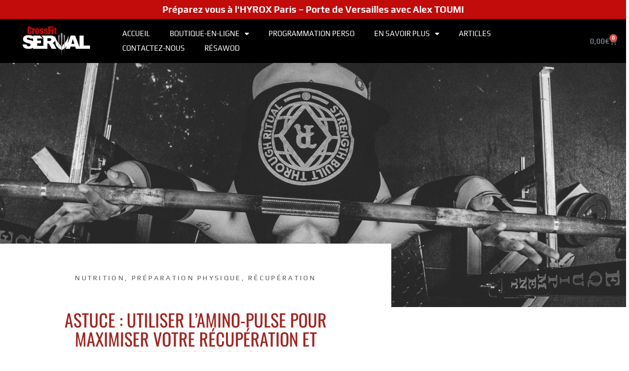

--- FILE ---
content_type: text/html; charset=UTF-8
request_url: https://crossfitserval.fr/astuce-utiliser-lamino-pulse-pour-maximiser-votre-recuperation-et-votre-progression/
body_size: 22327
content:
<!doctype html>
<html lang="fr-FR" prefix="og: https://ogp.me/ns#">
<head>
	<meta charset="UTF-8">
	<meta name="viewport" content="width=device-width, initial-scale=1">
	<link rel="profile" href="https://gmpg.org/xfn/11">
		<style>img:is([sizes="auto" i], [sizes^="auto," i]) { contain-intrinsic-size: 3000px 1500px }</style>
	
<!-- Optimisation des moteurs de recherche par Rank Math - https://rankmath.com/ -->
<title>Astuce : Utiliser l’amino-pulse pour maximiser votre récupération et votre progression - janvier 2026</title>
<meta name="description" content="Il arrive que malgré un bon programme d’entraînement, un bon niveau d’implication et une alimentation irréprochable, vous ne parveniez pas à progresser. Ceci"/>
<meta name="robots" content="follow, index, max-snippet:-1, max-video-preview:-1, max-image-preview:large"/>
<link rel="canonical" href="https://crossfitserval.fr/astuce-utiliser-lamino-pulse-pour-maximiser-votre-recuperation-et-votre-progression/" />
<meta property="og:locale" content="fr_FR" />
<meta property="og:type" content="article" />
<meta property="og:title" content="Astuce : Utiliser l’amino-pulse pour maximiser votre récupération et votre progression - janvier 2026" />
<meta property="og:description" content="Il arrive que malgré un bon programme d’entraînement, un bon niveau d’implication et une alimentation irréprochable, vous ne parveniez pas à progresser. Ceci" />
<meta property="og:url" content="https://crossfitserval.fr/astuce-utiliser-lamino-pulse-pour-maximiser-votre-recuperation-et-votre-progression/" />
<meta property="og:site_name" content="CrossFit Serval" />
<meta property="article:section" content="Récupération" />
<meta property="og:updated_time" content="2019-12-30T10:36:49+01:00" />
<meta property="og:image" content="https://crossfitserval.fr/wp-content/uploads/2019/12/alora-griffiths-V3GnMeRhnjk-unsplash-1024x683.jpg" />
<meta property="og:image:secure_url" content="https://crossfitserval.fr/wp-content/uploads/2019/12/alora-griffiths-V3GnMeRhnjk-unsplash-1024x683.jpg" />
<meta property="og:image:width" content="800" />
<meta property="og:image:height" content="534" />
<meta property="og:image:alt" content="Astuce : Utiliser l’amino-pulse pour maximiser votre récupération et votre progression" />
<meta property="og:image:type" content="image/jpeg" />
<meta property="article:published_time" content="2019-12-30T10:36:12+01:00" />
<meta property="article:modified_time" content="2019-12-30T10:36:49+01:00" />
<meta name="twitter:card" content="summary_large_image" />
<meta name="twitter:title" content="Astuce : Utiliser l’amino-pulse pour maximiser votre récupération et votre progression - janvier 2026" />
<meta name="twitter:description" content="Il arrive que malgré un bon programme d’entraînement, un bon niveau d’implication et une alimentation irréprochable, vous ne parveniez pas à progresser. Ceci" />
<meta name="twitter:image" content="https://crossfitserval.fr/wp-content/uploads/2019/12/alora-griffiths-V3GnMeRhnjk-unsplash-1024x683.jpg" />
<meta name="twitter:label1" content="Écrit par" />
<meta name="twitter:data1" content="Alexandre Mitsialis" />
<meta name="twitter:label2" content="Temps de lecture" />
<meta name="twitter:data2" content="6 minutes" />
<script type="application/ld+json" class="rank-math-schema">{"@context":"https://schema.org","@graph":[{"@type":"Organization","@id":"https://crossfitserval.fr/#organization","name":"Crossfit Serval","url":"https://crossfitserval.fr","logo":{"@type":"ImageObject","@id":"https://crossfitserval.fr/#logo","url":"https://crossfitserval.fr/wp-content/uploads/2019/02/crossfit-serval-logo.png","contentUrl":"https://crossfitserval.fr/wp-content/uploads/2019/02/crossfit-serval-logo.png","caption":"Crossfit Serval","inLanguage":"fr-FR","width":"400","height":"174"}},{"@type":"WebSite","@id":"https://crossfitserval.fr/#website","url":"https://crossfitserval.fr","name":"Crossfit Serval","publisher":{"@id":"https://crossfitserval.fr/#organization"},"inLanguage":"fr-FR"},{"@type":"ImageObject","@id":"https://crossfitserval.fr/wp-content/uploads/2019/12/alora-griffiths-V3GnMeRhnjk-unsplash-scaled.jpg","url":"https://crossfitserval.fr/wp-content/uploads/2019/12/alora-griffiths-V3GnMeRhnjk-unsplash-scaled.jpg","width":"2560","height":"1707","inLanguage":"fr-FR"},{"@type":"WebPage","@id":"https://crossfitserval.fr/astuce-utiliser-lamino-pulse-pour-maximiser-votre-recuperation-et-votre-progression/#webpage","url":"https://crossfitserval.fr/astuce-utiliser-lamino-pulse-pour-maximiser-votre-recuperation-et-votre-progression/","name":"Astuce : Utiliser l\u2019amino-pulse pour maximiser votre r\u00e9cup\u00e9ration et votre progression - janvier 2026","datePublished":"2019-12-30T10:36:12+01:00","dateModified":"2019-12-30T10:36:49+01:00","isPartOf":{"@id":"https://crossfitserval.fr/#website"},"primaryImageOfPage":{"@id":"https://crossfitserval.fr/wp-content/uploads/2019/12/alora-griffiths-V3GnMeRhnjk-unsplash-scaled.jpg"},"inLanguage":"fr-FR"},{"@type":"Person","@id":"https://crossfitserval.fr/author/alexandre/","name":"Alexandre Mitsialis","url":"https://crossfitserval.fr/author/alexandre/","image":{"@type":"ImageObject","@id":"https://secure.gravatar.com/avatar/2acb31666d81f687e247d5bc506eeb1c30fd81489cd39dec557ece7965efe667?s=96&amp;d=mm&amp;r=g","url":"https://secure.gravatar.com/avatar/2acb31666d81f687e247d5bc506eeb1c30fd81489cd39dec557ece7965efe667?s=96&amp;d=mm&amp;r=g","caption":"Alexandre Mitsialis","inLanguage":"fr-FR"},"worksFor":{"@id":"https://crossfitserval.fr/#organization"}},{"@type":"BlogPosting","headline":"Astuce : Utiliser l\u2019amino-pulse pour maximiser votre r\u00e9cup\u00e9ration et votre progression - janvier 2026","datePublished":"2019-12-30T10:36:12+01:00","dateModified":"2019-12-30T10:36:49+01:00","author":{"@id":"https://crossfitserval.fr/author/alexandre/","name":"Alexandre Mitsialis"},"publisher":{"@id":"https://crossfitserval.fr/#organization"},"description":"Il arrive que malgr\u00e9 un bon programme d\u2019entra\u00eenement, un bon niveau d\u2019implication et une alimentation irr\u00e9prochable, vous ne parveniez pas \u00e0 progresser. Ceci","name":"Astuce : Utiliser l\u2019amino-pulse pour maximiser votre r\u00e9cup\u00e9ration et votre progression - janvier 2026","@id":"https://crossfitserval.fr/astuce-utiliser-lamino-pulse-pour-maximiser-votre-recuperation-et-votre-progression/#richSnippet","isPartOf":{"@id":"https://crossfitserval.fr/astuce-utiliser-lamino-pulse-pour-maximiser-votre-recuperation-et-votre-progression/#webpage"},"image":{"@id":"https://crossfitserval.fr/wp-content/uploads/2019/12/alora-griffiths-V3GnMeRhnjk-unsplash-scaled.jpg"},"inLanguage":"fr-FR","mainEntityOfPage":{"@id":"https://crossfitserval.fr/astuce-utiliser-lamino-pulse-pour-maximiser-votre-recuperation-et-votre-progression/#webpage"}}]}</script>
<!-- /Extension Rank Math WordPress SEO -->

<link rel='dns-prefetch' href='//capi-automation.s3.us-east-2.amazonaws.com' />

<link rel="alternate" type="application/rss+xml" title="CrossFit Serval &raquo; Flux" href="https://crossfitserval.fr/feed/" />
<link rel="alternate" type="application/rss+xml" title="CrossFit Serval &raquo; Flux des commentaires" href="https://crossfitserval.fr/comments/feed/" />
<link rel="alternate" type="application/rss+xml" title="CrossFit Serval &raquo; Astuce : Utiliser l’amino-pulse pour maximiser votre récupération et votre progression Flux des commentaires" href="https://crossfitserval.fr/astuce-utiliser-lamino-pulse-pour-maximiser-votre-recuperation-et-votre-progression/feed/" />
<link rel='stylesheet' id='sbi_styles-css' href='https://crossfitserval.fr/wp-content/plugins/instagram-feed/css/sbi-styles.min.css?ver=6.10.0' media='all' />
<style id='wp-emoji-styles-inline-css'>

	img.wp-smiley, img.emoji {
		display: inline !important;
		border: none !important;
		box-shadow: none !important;
		height: 1em !important;
		width: 1em !important;
		margin: 0 0.07em !important;
		vertical-align: -0.1em !important;
		background: none !important;
		padding: 0 !important;
	}
</style>
<link rel='stylesheet' id='wp-block-library-css' href='https://crossfitserval.fr/wp-includes/css/dist/block-library/style.min.css?ver=6.8.3' media='all' />
<style id='global-styles-inline-css'>
:root{--wp--preset--aspect-ratio--square: 1;--wp--preset--aspect-ratio--4-3: 4/3;--wp--preset--aspect-ratio--3-4: 3/4;--wp--preset--aspect-ratio--3-2: 3/2;--wp--preset--aspect-ratio--2-3: 2/3;--wp--preset--aspect-ratio--16-9: 16/9;--wp--preset--aspect-ratio--9-16: 9/16;--wp--preset--color--black: #000000;--wp--preset--color--cyan-bluish-gray: #abb8c3;--wp--preset--color--white: #ffffff;--wp--preset--color--pale-pink: #f78da7;--wp--preset--color--vivid-red: #cf2e2e;--wp--preset--color--luminous-vivid-orange: #ff6900;--wp--preset--color--luminous-vivid-amber: #fcb900;--wp--preset--color--light-green-cyan: #7bdcb5;--wp--preset--color--vivid-green-cyan: #00d084;--wp--preset--color--pale-cyan-blue: #8ed1fc;--wp--preset--color--vivid-cyan-blue: #0693e3;--wp--preset--color--vivid-purple: #9b51e0;--wp--preset--gradient--vivid-cyan-blue-to-vivid-purple: linear-gradient(135deg,rgba(6,147,227,1) 0%,rgb(155,81,224) 100%);--wp--preset--gradient--light-green-cyan-to-vivid-green-cyan: linear-gradient(135deg,rgb(122,220,180) 0%,rgb(0,208,130) 100%);--wp--preset--gradient--luminous-vivid-amber-to-luminous-vivid-orange: linear-gradient(135deg,rgba(252,185,0,1) 0%,rgba(255,105,0,1) 100%);--wp--preset--gradient--luminous-vivid-orange-to-vivid-red: linear-gradient(135deg,rgba(255,105,0,1) 0%,rgb(207,46,46) 100%);--wp--preset--gradient--very-light-gray-to-cyan-bluish-gray: linear-gradient(135deg,rgb(238,238,238) 0%,rgb(169,184,195) 100%);--wp--preset--gradient--cool-to-warm-spectrum: linear-gradient(135deg,rgb(74,234,220) 0%,rgb(151,120,209) 20%,rgb(207,42,186) 40%,rgb(238,44,130) 60%,rgb(251,105,98) 80%,rgb(254,248,76) 100%);--wp--preset--gradient--blush-light-purple: linear-gradient(135deg,rgb(255,206,236) 0%,rgb(152,150,240) 100%);--wp--preset--gradient--blush-bordeaux: linear-gradient(135deg,rgb(254,205,165) 0%,rgb(254,45,45) 50%,rgb(107,0,62) 100%);--wp--preset--gradient--luminous-dusk: linear-gradient(135deg,rgb(255,203,112) 0%,rgb(199,81,192) 50%,rgb(65,88,208) 100%);--wp--preset--gradient--pale-ocean: linear-gradient(135deg,rgb(255,245,203) 0%,rgb(182,227,212) 50%,rgb(51,167,181) 100%);--wp--preset--gradient--electric-grass: linear-gradient(135deg,rgb(202,248,128) 0%,rgb(113,206,126) 100%);--wp--preset--gradient--midnight: linear-gradient(135deg,rgb(2,3,129) 0%,rgb(40,116,252) 100%);--wp--preset--font-size--small: 13px;--wp--preset--font-size--medium: 20px;--wp--preset--font-size--large: 36px;--wp--preset--font-size--x-large: 42px;--wp--preset--spacing--20: 0.44rem;--wp--preset--spacing--30: 0.67rem;--wp--preset--spacing--40: 1rem;--wp--preset--spacing--50: 1.5rem;--wp--preset--spacing--60: 2.25rem;--wp--preset--spacing--70: 3.38rem;--wp--preset--spacing--80: 5.06rem;--wp--preset--shadow--natural: 6px 6px 9px rgba(0, 0, 0, 0.2);--wp--preset--shadow--deep: 12px 12px 50px rgba(0, 0, 0, 0.4);--wp--preset--shadow--sharp: 6px 6px 0px rgba(0, 0, 0, 0.2);--wp--preset--shadow--outlined: 6px 6px 0px -3px rgba(255, 255, 255, 1), 6px 6px rgba(0, 0, 0, 1);--wp--preset--shadow--crisp: 6px 6px 0px rgba(0, 0, 0, 1);}:root { --wp--style--global--content-size: 800px;--wp--style--global--wide-size: 1200px; }:where(body) { margin: 0; }.wp-site-blocks > .alignleft { float: left; margin-right: 2em; }.wp-site-blocks > .alignright { float: right; margin-left: 2em; }.wp-site-blocks > .aligncenter { justify-content: center; margin-left: auto; margin-right: auto; }:where(.wp-site-blocks) > * { margin-block-start: 24px; margin-block-end: 0; }:where(.wp-site-blocks) > :first-child { margin-block-start: 0; }:where(.wp-site-blocks) > :last-child { margin-block-end: 0; }:root { --wp--style--block-gap: 24px; }:root :where(.is-layout-flow) > :first-child{margin-block-start: 0;}:root :where(.is-layout-flow) > :last-child{margin-block-end: 0;}:root :where(.is-layout-flow) > *{margin-block-start: 24px;margin-block-end: 0;}:root :where(.is-layout-constrained) > :first-child{margin-block-start: 0;}:root :where(.is-layout-constrained) > :last-child{margin-block-end: 0;}:root :where(.is-layout-constrained) > *{margin-block-start: 24px;margin-block-end: 0;}:root :where(.is-layout-flex){gap: 24px;}:root :where(.is-layout-grid){gap: 24px;}.is-layout-flow > .alignleft{float: left;margin-inline-start: 0;margin-inline-end: 2em;}.is-layout-flow > .alignright{float: right;margin-inline-start: 2em;margin-inline-end: 0;}.is-layout-flow > .aligncenter{margin-left: auto !important;margin-right: auto !important;}.is-layout-constrained > .alignleft{float: left;margin-inline-start: 0;margin-inline-end: 2em;}.is-layout-constrained > .alignright{float: right;margin-inline-start: 2em;margin-inline-end: 0;}.is-layout-constrained > .aligncenter{margin-left: auto !important;margin-right: auto !important;}.is-layout-constrained > :where(:not(.alignleft):not(.alignright):not(.alignfull)){max-width: var(--wp--style--global--content-size);margin-left: auto !important;margin-right: auto !important;}.is-layout-constrained > .alignwide{max-width: var(--wp--style--global--wide-size);}body .is-layout-flex{display: flex;}.is-layout-flex{flex-wrap: wrap;align-items: center;}.is-layout-flex > :is(*, div){margin: 0;}body .is-layout-grid{display: grid;}.is-layout-grid > :is(*, div){margin: 0;}body{padding-top: 0px;padding-right: 0px;padding-bottom: 0px;padding-left: 0px;}a:where(:not(.wp-element-button)){text-decoration: underline;}:root :where(.wp-element-button, .wp-block-button__link){background-color: #32373c;border-width: 0;color: #fff;font-family: inherit;font-size: inherit;line-height: inherit;padding: calc(0.667em + 2px) calc(1.333em + 2px);text-decoration: none;}.has-black-color{color: var(--wp--preset--color--black) !important;}.has-cyan-bluish-gray-color{color: var(--wp--preset--color--cyan-bluish-gray) !important;}.has-white-color{color: var(--wp--preset--color--white) !important;}.has-pale-pink-color{color: var(--wp--preset--color--pale-pink) !important;}.has-vivid-red-color{color: var(--wp--preset--color--vivid-red) !important;}.has-luminous-vivid-orange-color{color: var(--wp--preset--color--luminous-vivid-orange) !important;}.has-luminous-vivid-amber-color{color: var(--wp--preset--color--luminous-vivid-amber) !important;}.has-light-green-cyan-color{color: var(--wp--preset--color--light-green-cyan) !important;}.has-vivid-green-cyan-color{color: var(--wp--preset--color--vivid-green-cyan) !important;}.has-pale-cyan-blue-color{color: var(--wp--preset--color--pale-cyan-blue) !important;}.has-vivid-cyan-blue-color{color: var(--wp--preset--color--vivid-cyan-blue) !important;}.has-vivid-purple-color{color: var(--wp--preset--color--vivid-purple) !important;}.has-black-background-color{background-color: var(--wp--preset--color--black) !important;}.has-cyan-bluish-gray-background-color{background-color: var(--wp--preset--color--cyan-bluish-gray) !important;}.has-white-background-color{background-color: var(--wp--preset--color--white) !important;}.has-pale-pink-background-color{background-color: var(--wp--preset--color--pale-pink) !important;}.has-vivid-red-background-color{background-color: var(--wp--preset--color--vivid-red) !important;}.has-luminous-vivid-orange-background-color{background-color: var(--wp--preset--color--luminous-vivid-orange) !important;}.has-luminous-vivid-amber-background-color{background-color: var(--wp--preset--color--luminous-vivid-amber) !important;}.has-light-green-cyan-background-color{background-color: var(--wp--preset--color--light-green-cyan) !important;}.has-vivid-green-cyan-background-color{background-color: var(--wp--preset--color--vivid-green-cyan) !important;}.has-pale-cyan-blue-background-color{background-color: var(--wp--preset--color--pale-cyan-blue) !important;}.has-vivid-cyan-blue-background-color{background-color: var(--wp--preset--color--vivid-cyan-blue) !important;}.has-vivid-purple-background-color{background-color: var(--wp--preset--color--vivid-purple) !important;}.has-black-border-color{border-color: var(--wp--preset--color--black) !important;}.has-cyan-bluish-gray-border-color{border-color: var(--wp--preset--color--cyan-bluish-gray) !important;}.has-white-border-color{border-color: var(--wp--preset--color--white) !important;}.has-pale-pink-border-color{border-color: var(--wp--preset--color--pale-pink) !important;}.has-vivid-red-border-color{border-color: var(--wp--preset--color--vivid-red) !important;}.has-luminous-vivid-orange-border-color{border-color: var(--wp--preset--color--luminous-vivid-orange) !important;}.has-luminous-vivid-amber-border-color{border-color: var(--wp--preset--color--luminous-vivid-amber) !important;}.has-light-green-cyan-border-color{border-color: var(--wp--preset--color--light-green-cyan) !important;}.has-vivid-green-cyan-border-color{border-color: var(--wp--preset--color--vivid-green-cyan) !important;}.has-pale-cyan-blue-border-color{border-color: var(--wp--preset--color--pale-cyan-blue) !important;}.has-vivid-cyan-blue-border-color{border-color: var(--wp--preset--color--vivid-cyan-blue) !important;}.has-vivid-purple-border-color{border-color: var(--wp--preset--color--vivid-purple) !important;}.has-vivid-cyan-blue-to-vivid-purple-gradient-background{background: var(--wp--preset--gradient--vivid-cyan-blue-to-vivid-purple) !important;}.has-light-green-cyan-to-vivid-green-cyan-gradient-background{background: var(--wp--preset--gradient--light-green-cyan-to-vivid-green-cyan) !important;}.has-luminous-vivid-amber-to-luminous-vivid-orange-gradient-background{background: var(--wp--preset--gradient--luminous-vivid-amber-to-luminous-vivid-orange) !important;}.has-luminous-vivid-orange-to-vivid-red-gradient-background{background: var(--wp--preset--gradient--luminous-vivid-orange-to-vivid-red) !important;}.has-very-light-gray-to-cyan-bluish-gray-gradient-background{background: var(--wp--preset--gradient--very-light-gray-to-cyan-bluish-gray) !important;}.has-cool-to-warm-spectrum-gradient-background{background: var(--wp--preset--gradient--cool-to-warm-spectrum) !important;}.has-blush-light-purple-gradient-background{background: var(--wp--preset--gradient--blush-light-purple) !important;}.has-blush-bordeaux-gradient-background{background: var(--wp--preset--gradient--blush-bordeaux) !important;}.has-luminous-dusk-gradient-background{background: var(--wp--preset--gradient--luminous-dusk) !important;}.has-pale-ocean-gradient-background{background: var(--wp--preset--gradient--pale-ocean) !important;}.has-electric-grass-gradient-background{background: var(--wp--preset--gradient--electric-grass) !important;}.has-midnight-gradient-background{background: var(--wp--preset--gradient--midnight) !important;}.has-small-font-size{font-size: var(--wp--preset--font-size--small) !important;}.has-medium-font-size{font-size: var(--wp--preset--font-size--medium) !important;}.has-large-font-size{font-size: var(--wp--preset--font-size--large) !important;}.has-x-large-font-size{font-size: var(--wp--preset--font-size--x-large) !important;}
:root :where(.wp-block-pullquote){font-size: 1.5em;line-height: 1.6;}
</style>
<link data-minify="1" rel='stylesheet' id='advanced-flat-rate-shipping-for-woocommerce-css' href='https://crossfitserval.fr/wp-content/cache/min/1/wp-content/plugins/woo-extra-flat-rate/public/css/advanced-flat-rate-shipping-for-woocommerce-public.css?ver=1768975771' media='all' />
<link data-minify="1" rel='stylesheet' id='font-awesome-min-css' href='https://crossfitserval.fr/wp-content/cache/min/1/wp-content/plugins/woo-extra-flat-rate/public/css/font-awesome.min.css?ver=1768975771' media='all' />
<link data-minify="1" rel='stylesheet' id='woocommerce-layout-css' href='https://crossfitserval.fr/wp-content/cache/min/1/wp-content/plugins/woocommerce/assets/css/woocommerce-layout.css?ver=1768975771' media='all' />
<link data-minify="1" rel='stylesheet' id='woocommerce-smallscreen-css' href='https://crossfitserval.fr/wp-content/cache/min/1/wp-content/plugins/woocommerce/assets/css/woocommerce-smallscreen.css?ver=1768975771' media='only screen and (max-width: 768px)' />
<link data-minify="1" rel='stylesheet' id='woocommerce-general-css' href='https://crossfitserval.fr/wp-content/cache/min/1/wp-content/plugins/woocommerce/assets/css/woocommerce.css?ver=1768975771' media='all' />
<style id='woocommerce-inline-inline-css'>
.woocommerce form .form-row .required { visibility: visible; }
</style>
<link data-minify="1" rel='stylesheet' id='hello-elementor-css' href='https://crossfitserval.fr/wp-content/cache/min/1/wp-content/themes/hello-elementor/assets/css/reset.css?ver=1768975771' media='all' />
<link data-minify="1" rel='stylesheet' id='hello-elementor-theme-style-css' href='https://crossfitserval.fr/wp-content/cache/min/1/wp-content/themes/hello-elementor/assets/css/theme.css?ver=1768975771' media='all' />
<link data-minify="1" rel='stylesheet' id='hello-elementor-header-footer-css' href='https://crossfitserval.fr/wp-content/cache/min/1/wp-content/themes/hello-elementor/assets/css/header-footer.css?ver=1768975771' media='all' />
<link rel='stylesheet' id='elementor-frontend-css' href='https://crossfitserval.fr/wp-content/plugins/elementor/assets/css/frontend.min.css?ver=3.34.2' media='all' />
<style id='elementor-frontend-inline-css'>
.elementor-5739 .elementor-element.elementor-element-538e35de:not(.elementor-motion-effects-element-type-background), .elementor-5739 .elementor-element.elementor-element-538e35de > .elementor-motion-effects-container > .elementor-motion-effects-layer{background-image:url("https://crossfitserval.fr/wp-content/uploads/2019/12/alora-griffiths-V3GnMeRhnjk-unsplash-scaled.jpg");}
</style>
<link rel='stylesheet' id='widget-heading-css' href='https://crossfitserval.fr/wp-content/plugins/elementor/assets/css/widget-heading.min.css?ver=3.34.2' media='all' />
<link rel='stylesheet' id='widget-image-css' href='https://crossfitserval.fr/wp-content/plugins/elementor/assets/css/widget-image.min.css?ver=3.34.2' media='all' />
<link rel='stylesheet' id='widget-nav-menu-css' href='https://crossfitserval.fr/wp-content/plugins/elementor-pro/assets/css/widget-nav-menu.min.css?ver=3.34.1' media='all' />
<link rel='stylesheet' id='widget-woocommerce-menu-cart-css' href='https://crossfitserval.fr/wp-content/plugins/elementor-pro/assets/css/widget-woocommerce-menu-cart.min.css?ver=3.34.1' media='all' />
<link rel='stylesheet' id='widget-icon-list-css' href='https://crossfitserval.fr/wp-content/plugins/elementor/assets/css/widget-icon-list.min.css?ver=3.34.2' media='all' />
<link rel='stylesheet' id='widget-divider-css' href='https://crossfitserval.fr/wp-content/plugins/elementor/assets/css/widget-divider.min.css?ver=3.34.2' media='all' />
<link rel='stylesheet' id='widget-post-info-css' href='https://crossfitserval.fr/wp-content/plugins/elementor-pro/assets/css/widget-post-info.min.css?ver=3.34.1' media='all' />
<link rel='stylesheet' id='elementor-icons-shared-0-css' href='https://crossfitserval.fr/wp-content/plugins/elementor/assets/lib/font-awesome/css/fontawesome.min.css?ver=5.15.3' media='all' />
<link data-minify="1" rel='stylesheet' id='elementor-icons-fa-regular-css' href='https://crossfitserval.fr/wp-content/cache/min/1/wp-content/plugins/elementor/assets/lib/font-awesome/css/regular.min.css?ver=1768975860' media='all' />
<link data-minify="1" rel='stylesheet' id='elementor-icons-fa-solid-css' href='https://crossfitserval.fr/wp-content/cache/min/1/wp-content/plugins/elementor/assets/lib/font-awesome/css/solid.min.css?ver=1768975771' media='all' />
<link rel='stylesheet' id='widget-share-buttons-css' href='https://crossfitserval.fr/wp-content/plugins/elementor-pro/assets/css/widget-share-buttons.min.css?ver=3.34.1' media='all' />
<link rel='stylesheet' id='e-apple-webkit-css' href='https://crossfitserval.fr/wp-content/plugins/elementor/assets/css/conditionals/apple-webkit.min.css?ver=3.34.2' media='all' />
<link data-minify="1" rel='stylesheet' id='elementor-icons-fa-brands-css' href='https://crossfitserval.fr/wp-content/cache/min/1/wp-content/plugins/elementor/assets/lib/font-awesome/css/brands.min.css?ver=1768975860' media='all' />
<link rel='stylesheet' id='widget-author-box-css' href='https://crossfitserval.fr/wp-content/plugins/elementor-pro/assets/css/widget-author-box.min.css?ver=3.34.1' media='all' />
<link rel='stylesheet' id='widget-social-css' href='https://crossfitserval.fr/wp-content/plugins/elementor-pro/assets/css/widget-social.min.css?ver=3.34.1' media='all' />
<link data-minify="1" rel='stylesheet' id='elementor-icons-css' href='https://crossfitserval.fr/wp-content/cache/min/1/wp-content/plugins/elementor/assets/lib/eicons/css/elementor-icons.min.css?ver=1768975771' media='all' />
<link rel='stylesheet' id='elementor-post-5560-css' href='https://crossfitserval.fr/wp-content/uploads/elementor/css/post-5560.css?ver=1768975771' media='all' />
<link rel='stylesheet' id='eihe-front-style-css' href='https://crossfitserval.fr/wp-content/plugins/image-hover-effects-addon-for-elementor/assets/style.min.css?ver=1.4.4' media='all' />
<link rel='stylesheet' id='sbistyles-css' href='https://crossfitserval.fr/wp-content/plugins/instagram-feed/css/sbi-styles.min.css?ver=6.10.0' media='all' />
<link rel='stylesheet' id='elementor-post-5661-css' href='https://crossfitserval.fr/wp-content/uploads/elementor/css/post-5661.css?ver=1768975771' media='all' />
<link rel='stylesheet' id='elementor-post-5670-css' href='https://crossfitserval.fr/wp-content/uploads/elementor/css/post-5670.css?ver=1768975771' media='all' />
<link rel='stylesheet' id='elementor-post-5739-css' href='https://crossfitserval.fr/wp-content/uploads/elementor/css/post-5739.css?ver=1768975860' media='all' />
<link data-minify="1" rel='stylesheet' id='elementor-gf-local-play-css' href='https://crossfitserval.fr/wp-content/cache/min/1/wp-content/uploads/elementor/google-fonts/css/play.css?ver=1768975771' media='all' />
<link data-minify="1" rel='stylesheet' id='elementor-gf-local-poppins-css' href='https://crossfitserval.fr/wp-content/cache/min/1/wp-content/uploads/elementor/google-fonts/css/poppins.css?ver=1768975771' media='all' />
<link data-minify="1" rel='stylesheet' id='elementor-gf-local-oswald-css' href='https://crossfitserval.fr/wp-content/cache/min/1/wp-content/uploads/elementor/google-fonts/css/oswald.css?ver=1768975860' media='all' />
<script src="https://crossfitserval.fr/wp-includes/js/jquery/jquery.min.js?ver=3.7.1" id="jquery-core-js"></script>
<script src="https://crossfitserval.fr/wp-includes/js/jquery/jquery-migrate.min.js?ver=3.4.1" id="jquery-migrate-js"></script>
<script id="cf7pp-redirect_method-js-extra">
var ajax_object_cf7pp = {"ajax_url":"https:\/\/crossfitserval.fr\/wp-admin\/admin-ajax.php","rest_url":"https:\/\/crossfitserval.fr\/wp-json\/cf7pp\/v1\/","request_method":"1","forms":"[]","path_paypal":"https:\/\/crossfitserval.fr\/?cf7pp_paypal_redirect=","path_stripe":"https:\/\/crossfitserval.fr\/?cf7pp_stripe_redirect=","method":"2"};
</script>
<script data-minify="1" src="https://crossfitserval.fr/wp-content/cache/min/1/wp-content/plugins/contact-form-7-paypal-add-on/assets/js/redirect_method.js?ver=1760347157" id="cf7pp-redirect_method-js"></script>
<script data-minify="1" src="https://crossfitserval.fr/wp-content/cache/min/1/wp-content/plugins/woo-extra-flat-rate/public/js/advanced-flat-rate-shipping-for-woocommerce-public.js?ver=1760347157" id="advanced-flat-rate-shipping-for-woocommerce-js"></script>
<script src="https://crossfitserval.fr/wp-content/plugins/woocommerce/assets/js/jquery-blockui/jquery.blockUI.min.js?ver=2.7.0-wc.10.4.3" id="wc-jquery-blockui-js" defer data-wp-strategy="defer"></script>
<script id="wc-add-to-cart-js-extra">
var wc_add_to_cart_params = {"ajax_url":"\/wp-admin\/admin-ajax.php","wc_ajax_url":"\/?wc-ajax=%%endpoint%%","i18n_view_cart":"Voir le panier","cart_url":"https:\/\/crossfitserval.fr\/panier\/","is_cart":"","cart_redirect_after_add":"no"};
</script>
<script src="https://crossfitserval.fr/wp-content/plugins/woocommerce/assets/js/frontend/add-to-cart.min.js?ver=10.4.3" id="wc-add-to-cart-js" defer data-wp-strategy="defer"></script>
<script src="https://crossfitserval.fr/wp-content/plugins/woocommerce/assets/js/js-cookie/js.cookie.min.js?ver=2.1.4-wc.10.4.3" id="wc-js-cookie-js" defer data-wp-strategy="defer"></script>
<script id="woocommerce-js-extra">
var woocommerce_params = {"ajax_url":"\/wp-admin\/admin-ajax.php","wc_ajax_url":"\/?wc-ajax=%%endpoint%%","i18n_password_show":"Afficher le mot de passe","i18n_password_hide":"Masquer le mot de passe"};
</script>
<script src="https://crossfitserval.fr/wp-content/plugins/woocommerce/assets/js/frontend/woocommerce.min.js?ver=10.4.3" id="woocommerce-js" defer data-wp-strategy="defer"></script>
<link rel="https://api.w.org/" href="https://crossfitserval.fr/wp-json/" /><link rel="alternate" title="JSON" type="application/json" href="https://crossfitserval.fr/wp-json/wp/v2/posts/4055" /><link rel="EditURI" type="application/rsd+xml" title="RSD" href="https://crossfitserval.fr/xmlrpc.php?rsd" />
<meta name="generator" content="WordPress 6.8.3" />
<link rel='shortlink' href='https://crossfitserval.fr/?p=4055' />
<link rel="alternate" title="oEmbed (JSON)" type="application/json+oembed" href="https://crossfitserval.fr/wp-json/oembed/1.0/embed?url=https%3A%2F%2Fcrossfitserval.fr%2Fastuce-utiliser-lamino-pulse-pour-maximiser-votre-recuperation-et-votre-progression%2F" />
<link rel="alternate" title="oEmbed (XML)" type="text/xml+oembed" href="https://crossfitserval.fr/wp-json/oembed/1.0/embed?url=https%3A%2F%2Fcrossfitserval.fr%2Fastuce-utiliser-lamino-pulse-pour-maximiser-votre-recuperation-et-votre-progression%2F&#038;format=xml" />
<meta name="ti-site-data" content="[base64]" />	<noscript><style>.woocommerce-product-gallery{ opacity: 1 !important; }</style></noscript>
	<meta name="generator" content="Elementor 3.34.2; features: additional_custom_breakpoints; settings: css_print_method-external, google_font-enabled, font_display-auto">
			<script  type="text/javascript">
				!function(f,b,e,v,n,t,s){if(f.fbq)return;n=f.fbq=function(){n.callMethod?
					n.callMethod.apply(n,arguments):n.queue.push(arguments)};if(!f._fbq)f._fbq=n;
					n.push=n;n.loaded=!0;n.version='2.0';n.queue=[];t=b.createElement(e);t.async=!0;
					t.src=v;s=b.getElementsByTagName(e)[0];s.parentNode.insertBefore(t,s)}(window,
					document,'script','https://connect.facebook.net/en_US/fbevents.js');
			</script>
			<!-- WooCommerce Facebook Integration Begin -->
			<script  type="text/javascript">

				fbq('init', '718936265404065', {}, {
    "agent": "woocommerce_2-10.4.3-3.5.15"
});

				document.addEventListener( 'DOMContentLoaded', function() {
					// Insert placeholder for events injected when a product is added to the cart through AJAX.
					document.body.insertAdjacentHTML( 'beforeend', '<div class=\"wc-facebook-pixel-event-placeholder\"></div>' );
				}, false );

			</script>
			<!-- WooCommerce Facebook Integration End -->
						<style>
				.e-con.e-parent:nth-of-type(n+4):not(.e-lazyloaded):not(.e-no-lazyload),
				.e-con.e-parent:nth-of-type(n+4):not(.e-lazyloaded):not(.e-no-lazyload) * {
					background-image: none !important;
				}
				@media screen and (max-height: 1024px) {
					.e-con.e-parent:nth-of-type(n+3):not(.e-lazyloaded):not(.e-no-lazyload),
					.e-con.e-parent:nth-of-type(n+3):not(.e-lazyloaded):not(.e-no-lazyload) * {
						background-image: none !important;
					}
				}
				@media screen and (max-height: 640px) {
					.e-con.e-parent:nth-of-type(n+2):not(.e-lazyloaded):not(.e-no-lazyload),
					.e-con.e-parent:nth-of-type(n+2):not(.e-lazyloaded):not(.e-no-lazyload) * {
						background-image: none !important;
					}
				}
			</style>
			<link rel="icon" href="https://crossfitserval.fr/wp-content/uploads/2019/10/image-1-80x80.jpg" sizes="32x32" />
<link rel="icon" href="https://crossfitserval.fr/wp-content/uploads/2019/10/image-1-300x300.jpg" sizes="192x192" />
<link rel="apple-touch-icon" href="https://crossfitserval.fr/wp-content/uploads/2019/10/image-1-300x300.jpg" />
<meta name="msapplication-TileImage" content="https://crossfitserval.fr/wp-content/uploads/2019/10/image-1-300x300.jpg" />
<noscript><style id="rocket-lazyload-nojs-css">.rll-youtube-player, [data-lazy-src]{display:none !important;}</style></noscript><meta name="generator" content="WP Rocket 3.19.0.1" data-wpr-features="wpr_minify_js wpr_lazyload_images wpr_minify_css wpr_preload_links wpr_desktop" /></head>
<body data-rsssl=1 class="wp-singular post-template-default single single-post postid-4055 single-format-standard wp-custom-logo wp-embed-responsive wp-theme-hello-elementor theme-hello-elementor woocommerce-no-js hello-elementor-default elementor-default elementor-kit-5560 elementor-page-5739">


<a class="skip-link screen-reader-text" href="#content">Aller au contenu</a>

		<header data-rocket-location-hash="987a8c66f4c50b05c46e223c2d07ab42" data-elementor-type="header" data-elementor-id="5661" class="elementor elementor-5661 elementor-location-header" data-elementor-post-type="elementor_library">
					<section class="elementor-section elementor-top-section elementor-element elementor-element-730aef3 elementor-section-boxed elementor-section-height-default elementor-section-height-default" data-id="730aef3" data-element_type="section" data-settings="{&quot;background_background&quot;:&quot;classic&quot;}">
						<div data-rocket-location-hash="82f6c6a00e9a86a2eaa3cc6e8d136714" class="elementor-container elementor-column-gap-default">
					<div class="elementor-column elementor-col-100 elementor-top-column elementor-element elementor-element-a5261da" data-id="a5261da" data-element_type="column">
			<div class="elementor-widget-wrap elementor-element-populated">
						<div class="elementor-element elementor-element-2ae84c1 elementor-widget elementor-widget-heading" data-id="2ae84c1" data-element_type="widget" data-widget_type="heading.default">
				<div class="elementor-widget-container">
					<h3 class="elementor-heading-title elementor-size-default"><a href="https://crossfitserval.fr/shop/programmation/programmation-hyrox-paris/">Préparez vous à l'HYROX Paris – Porte de Versailles avec Alex TOUMI</a></h3>				</div>
				</div>
					</div>
		</div>
					</div>
		</section>
				<header class="elementor-section elementor-top-section elementor-element elementor-element-4a3e51a5 elementor-section-content-middle elementor-section-height-min-height elementor-section-boxed elementor-section-height-default elementor-section-items-middle" data-id="4a3e51a5" data-element_type="section" data-settings="{&quot;background_background&quot;:&quot;classic&quot;}">
						<div data-rocket-location-hash="454d71d7a359e26742fd2e85b3b45169" class="elementor-container elementor-column-gap-no">
					<div class="elementor-column elementor-col-33 elementor-top-column elementor-element elementor-element-36be4bec" data-id="36be4bec" data-element_type="column">
			<div class="elementor-widget-wrap elementor-element-populated">
						<div class="elementor-element elementor-element-390d3871 elementor-widget elementor-widget-theme-site-logo elementor-widget-image" data-id="390d3871" data-element_type="widget" data-widget_type="theme-site-logo.default">
				<div class="elementor-widget-container">
											<a href="https://crossfitserval.fr">
			<img fetchpriority="high" width="400" height="174" src="data:image/svg+xml,%3Csvg%20xmlns='http://www.w3.org/2000/svg'%20viewBox='0%200%20400%20174'%3E%3C/svg%3E" class="attachment-full size-full wp-image-3500" alt="" data-lazy-srcset="https://crossfitserval.fr/wp-content/uploads/2019/02/crossfit-serval-logo.png 400w, https://crossfitserval.fr/wp-content/uploads/2019/02/crossfit-serval-logo-300x131.png 300w" data-lazy-sizes="(max-width: 400px) 100vw, 400px" data-lazy-src="https://crossfitserval.fr/wp-content/uploads/2019/02/crossfit-serval-logo.png" /><noscript><img fetchpriority="high" width="400" height="174" src="https://crossfitserval.fr/wp-content/uploads/2019/02/crossfit-serval-logo.png" class="attachment-full size-full wp-image-3500" alt="" srcset="https://crossfitserval.fr/wp-content/uploads/2019/02/crossfit-serval-logo.png 400w, https://crossfitserval.fr/wp-content/uploads/2019/02/crossfit-serval-logo-300x131.png 300w" sizes="(max-width: 400px) 100vw, 400px" /></noscript>				</a>
											</div>
				</div>
					</div>
		</div>
				<div class="elementor-column elementor-col-33 elementor-top-column elementor-element elementor-element-65ea71b9" data-id="65ea71b9" data-element_type="column">
			<div class="elementor-widget-wrap elementor-element-populated">
						<div class="elementor-element elementor-element-4d658b16 elementor-nav-menu__align-start elementor-nav-menu--stretch elementor-nav-menu--dropdown-tablet elementor-nav-menu__text-align-aside elementor-nav-menu--toggle elementor-nav-menu--burger elementor-widget elementor-widget-nav-menu" data-id="4d658b16" data-element_type="widget" data-settings="{&quot;full_width&quot;:&quot;stretch&quot;,&quot;layout&quot;:&quot;horizontal&quot;,&quot;submenu_icon&quot;:{&quot;value&quot;:&quot;&lt;i class=\&quot;fas fa-caret-down\&quot; aria-hidden=\&quot;true\&quot;&gt;&lt;\/i&gt;&quot;,&quot;library&quot;:&quot;fa-solid&quot;},&quot;toggle&quot;:&quot;burger&quot;}" data-widget_type="nav-menu.default">
				<div class="elementor-widget-container">
								<nav aria-label="Menu" class="elementor-nav-menu--main elementor-nav-menu__container elementor-nav-menu--layout-horizontal e--pointer-none">
				<ul id="menu-1-4d658b16" class="elementor-nav-menu"><li class="menu-item menu-item-type-post_type menu-item-object-page menu-item-home menu-item-5783"><a href="https://crossfitserval.fr/" class="elementor-item">Accueil</a></li>
<li class="menu-item menu-item-type-post_type menu-item-object-page menu-item-has-children menu-item-4742"><a href="https://crossfitserval.fr/boutique-en-ligne/" class="elementor-item">Boutique-en-ligne</a>
<ul class="sub-menu elementor-nav-menu--dropdown">
	<li class="menu-item menu-item-type-post_type menu-item-object-product menu-item-6460"><a href="https://crossfitserval.fr/shop/programmation/programmation-hyrox-paris/" class="elementor-sub-item">Programmation – Hyrox Paris</a></li>
	<li class="menu-item menu-item-type-taxonomy menu-item-object-product_cat menu-item-4743"><a href="https://crossfitserval.fr/categorie-produit/accessoires/" class="elementor-sub-item">Accessoires</a></li>
</ul>
</li>
<li class="menu-item menu-item-type-post_type menu-item-object-page menu-item-5782"><a href="https://crossfitserval.fr/programmation-perso/" class="elementor-item">Programmation PERSO</a></li>
<li class="menu-item menu-item-type-custom menu-item-object-custom menu-item-has-children menu-item-3860"><a class="elementor-item">En Savoir Plus</a>
<ul class="sub-menu elementor-nav-menu--dropdown">
	<li class="menu-item menu-item-type-post_type menu-item-object-page menu-item-6412"><a href="https://crossfitserval.fr/les-box-crossfit-serval/" class="elementor-sub-item">La Box</a></li>
	<li class="menu-item menu-item-type-post_type menu-item-object-page menu-item-5737"><a href="https://crossfitserval.fr/accueil-2/" class="elementor-sub-item">Les Coachs</a></li>
	<li class="menu-item menu-item-type-post_type menu-item-object-page menu-item-3621"><a href="https://crossfitserval.fr/quest-ce-que-le-crossfit/" class="elementor-sub-item">Le CrossFit, on vous explique</a></li>
</ul>
</li>
<li class="menu-item menu-item-type-post_type menu-item-object-page current_page_parent menu-item-3904"><a href="https://crossfitserval.fr/articles/" class="elementor-item">Articles</a></li>
<li class="menu-item menu-item-type-post_type menu-item-object-page menu-item-3612"><a href="https://crossfitserval.fr/contactez-nous/" class="elementor-item">Contactez-nous</a></li>
<li class="menu-item menu-item-type-custom menu-item-object-custom menu-item-5738"><a target="_blank" href="https://sport.nubapp.com/web/setApplication.php?id_application=27907772" class="elementor-item">RÉSAWOD</a></li>
</ul>			</nav>
					<div class="elementor-menu-toggle" role="button" tabindex="0" aria-label="Permuter le menu" aria-expanded="false">
			<i aria-hidden="true" role="presentation" class="elementor-menu-toggle__icon--open eicon-menu-bar"></i><i aria-hidden="true" role="presentation" class="elementor-menu-toggle__icon--close eicon-close"></i>		</div>
					<nav class="elementor-nav-menu--dropdown elementor-nav-menu__container" aria-hidden="true">
				<ul id="menu-2-4d658b16" class="elementor-nav-menu"><li class="menu-item menu-item-type-post_type menu-item-object-page menu-item-home menu-item-5783"><a href="https://crossfitserval.fr/" class="elementor-item" tabindex="-1">Accueil</a></li>
<li class="menu-item menu-item-type-post_type menu-item-object-page menu-item-has-children menu-item-4742"><a href="https://crossfitserval.fr/boutique-en-ligne/" class="elementor-item" tabindex="-1">Boutique-en-ligne</a>
<ul class="sub-menu elementor-nav-menu--dropdown">
	<li class="menu-item menu-item-type-post_type menu-item-object-product menu-item-6460"><a href="https://crossfitserval.fr/shop/programmation/programmation-hyrox-paris/" class="elementor-sub-item" tabindex="-1">Programmation – Hyrox Paris</a></li>
	<li class="menu-item menu-item-type-taxonomy menu-item-object-product_cat menu-item-4743"><a href="https://crossfitserval.fr/categorie-produit/accessoires/" class="elementor-sub-item" tabindex="-1">Accessoires</a></li>
</ul>
</li>
<li class="menu-item menu-item-type-post_type menu-item-object-page menu-item-5782"><a href="https://crossfitserval.fr/programmation-perso/" class="elementor-item" tabindex="-1">Programmation PERSO</a></li>
<li class="menu-item menu-item-type-custom menu-item-object-custom menu-item-has-children menu-item-3860"><a class="elementor-item" tabindex="-1">En Savoir Plus</a>
<ul class="sub-menu elementor-nav-menu--dropdown">
	<li class="menu-item menu-item-type-post_type menu-item-object-page menu-item-6412"><a href="https://crossfitserval.fr/les-box-crossfit-serval/" class="elementor-sub-item" tabindex="-1">La Box</a></li>
	<li class="menu-item menu-item-type-post_type menu-item-object-page menu-item-5737"><a href="https://crossfitserval.fr/accueil-2/" class="elementor-sub-item" tabindex="-1">Les Coachs</a></li>
	<li class="menu-item menu-item-type-post_type menu-item-object-page menu-item-3621"><a href="https://crossfitserval.fr/quest-ce-que-le-crossfit/" class="elementor-sub-item" tabindex="-1">Le CrossFit, on vous explique</a></li>
</ul>
</li>
<li class="menu-item menu-item-type-post_type menu-item-object-page current_page_parent menu-item-3904"><a href="https://crossfitserval.fr/articles/" class="elementor-item" tabindex="-1">Articles</a></li>
<li class="menu-item menu-item-type-post_type menu-item-object-page menu-item-3612"><a href="https://crossfitserval.fr/contactez-nous/" class="elementor-item" tabindex="-1">Contactez-nous</a></li>
<li class="menu-item menu-item-type-custom menu-item-object-custom menu-item-5738"><a target="_blank" href="https://sport.nubapp.com/web/setApplication.php?id_application=27907772" class="elementor-item" tabindex="-1">RÉSAWOD</a></li>
</ul>			</nav>
						</div>
				</div>
					</div>
		</div>
				<div class="elementor-column elementor-col-33 elementor-top-column elementor-element elementor-element-bd0af8c" data-id="bd0af8c" data-element_type="column">
			<div class="elementor-widget-wrap elementor-element-populated">
						<div class="elementor-element elementor-element-3f99558 toggle-icon--cart-medium elementor-menu-cart--items-indicator-bubble elementor-menu-cart--show-subtotal-yes elementor-menu-cart--cart-type-side-cart elementor-menu-cart--show-remove-button-yes elementor-widget elementor-widget-woocommerce-menu-cart" data-id="3f99558" data-element_type="widget" data-settings="{&quot;cart_type&quot;:&quot;side-cart&quot;,&quot;open_cart&quot;:&quot;click&quot;,&quot;automatically_open_cart&quot;:&quot;no&quot;}" data-widget_type="woocommerce-menu-cart.default">
				<div class="elementor-widget-container">
							<div class="elementor-menu-cart__wrapper">
							<div class="elementor-menu-cart__toggle_wrapper">
					<div class="elementor-menu-cart__container elementor-lightbox" aria-hidden="true">
						<div class="elementor-menu-cart__main" aria-hidden="true">
									<div class="elementor-menu-cart__close-button">
					</div>
									<div class="widget_shopping_cart_content">
															</div>
						</div>
					</div>
							<div class="elementor-menu-cart__toggle elementor-button-wrapper">
			<a id="elementor-menu-cart__toggle_button" href="#" class="elementor-menu-cart__toggle_button elementor-button elementor-size-sm" aria-expanded="false">
				<span class="elementor-button-text"><span class="woocommerce-Price-amount amount"><bdi>0,00<span class="woocommerce-Price-currencySymbol">&euro;</span></bdi></span></span>
				<span class="elementor-button-icon">
					<span class="elementor-button-icon-qty" data-counter="0">0</span>
					<i class="eicon-cart-medium"></i>					<span class="elementor-screen-only">Panier</span>
				</span>
			</a>
		</div>
						</div>
					</div> <!-- close elementor-menu-cart__wrapper -->
						</div>
				</div>
					</div>
		</div>
					</div>
		</header>
				</header>
				<div data-rocket-location-hash="90f6303687edffe18241a490a5290326" data-elementor-type="single-post" data-elementor-id="5739" class="elementor elementor-5739 elementor-location-single post-4055 post type-post status-publish format-standard has-post-thumbnail hentry category-recuperation category-nutrition category-preparation-physique" data-elementor-post-type="elementor_library">
					<section class="elementor-section elementor-top-section elementor-element elementor-element-538e35de elementor-section-height-min-height elementor-section-boxed elementor-section-height-default elementor-section-items-middle" data-id="538e35de" data-element_type="section" data-settings="{&quot;background_background&quot;:&quot;classic&quot;}">
							<div data-rocket-location-hash="9bb5569590c8472c17936a1a153c7d0a" class="elementor-background-overlay"></div>
							<div data-rocket-location-hash="97c4beeda535457bbe628aa457eec642" class="elementor-container elementor-column-gap-default">
					<div class="elementor-column elementor-col-100 elementor-top-column elementor-element elementor-element-822ce83" data-id="822ce83" data-element_type="column">
			<div class="elementor-widget-wrap elementor-element-populated">
							</div>
		</div>
					</div>
		</section>
				<section data-rocket-location-hash="f3f1215926ac50d36a99d6e9508f3778" class="elementor-section elementor-top-section elementor-element elementor-element-3c1d81da elementor-section-boxed elementor-section-height-default elementor-section-height-default" data-id="3c1d81da" data-element_type="section">
						<div data-rocket-location-hash="1e476ed8521e5a63ab5ef03e120f49ec" class="elementor-container elementor-column-gap-default">
					<div class="elementor-column elementor-col-100 elementor-top-column elementor-element elementor-element-ce8c1ef" data-id="ce8c1ef" data-element_type="column" data-settings="{&quot;background_background&quot;:&quot;classic&quot;}">
			<div class="elementor-widget-wrap elementor-element-populated">
						<div class="elementor-element elementor-element-b054282 elementor-align-center elementor-widget elementor-widget-post-info" data-id="b054282" data-element_type="widget" data-widget_type="post-info.default">
				<div class="elementor-widget-container">
							<ul class="elementor-inline-items elementor-icon-list-items elementor-post-info">
								<li class="elementor-icon-list-item elementor-repeater-item-5eb95cd elementor-inline-item" itemprop="about">
													<span class="elementor-icon-list-text elementor-post-info__item elementor-post-info__item--type-terms">
										<span class="elementor-post-info__terms-list">
				<a href="https://crossfitserval.fr/category/nutrition/" class="elementor-post-info__terms-list-item">Nutrition</a>, <a href="https://crossfitserval.fr/category/preparation-physique/" class="elementor-post-info__terms-list-item">Préparation physique</a>, <a href="https://crossfitserval.fr/category/recuperation/" class="elementor-post-info__terms-list-item">Récupération</a>				</span>
					</span>
								</li>
				</ul>
						</div>
				</div>
				<div class="elementor-element elementor-element-58cc414a elementor-widget elementor-widget-theme-post-title elementor-page-title elementor-widget-heading" data-id="58cc414a" data-element_type="widget" data-widget_type="theme-post-title.default">
				<div class="elementor-widget-container">
					<h1 class="elementor-heading-title elementor-size-default">Astuce : Utiliser l’amino-pulse pour maximiser votre récupération et votre progression</h1>				</div>
				</div>
				<div class="elementor-element elementor-element-75a65ab7 elementor-align-center elementor-widget elementor-widget-post-info" data-id="75a65ab7" data-element_type="widget" data-widget_type="post-info.default">
				<div class="elementor-widget-container">
							<ul class="elementor-inline-items elementor-icon-list-items elementor-post-info">
								<li class="elementor-icon-list-item elementor-repeater-item-4e93aca elementor-inline-item" itemprop="author">
						<a href="https://crossfitserval.fr/author/alexandre/">
											<span class="elementor-icon-list-icon">
								<i aria-hidden="true" class="far fa-user-circle"></i>							</span>
									<span class="elementor-icon-list-text elementor-post-info__item elementor-post-info__item--type-author">
										Alexandre Mitsialis					</span>
									</a>
				</li>
				<li class="elementor-icon-list-item elementor-repeater-item-6bd1949 elementor-inline-item" itemprop="datePublished">
						<a href="https://crossfitserval.fr/2019/12/30/">
											<span class="elementor-icon-list-icon">
								<i aria-hidden="true" class="fas fa-calendar"></i>							</span>
									<span class="elementor-icon-list-text elementor-post-info__item elementor-post-info__item--type-date">
										<time>décembre 30, 2019</time>					</span>
									</a>
				</li>
				<li class="elementor-icon-list-item elementor-repeater-item-8a407e4 elementor-inline-item" itemprop="commentCount">
						<a href="https://crossfitserval.fr/astuce-utiliser-lamino-pulse-pour-maximiser-votre-recuperation-et-votre-progression/#respond">
											<span class="elementor-icon-list-icon">
								<i aria-hidden="true" class="far fa-comment-dots"></i>							</span>
									<span class="elementor-icon-list-text elementor-post-info__item elementor-post-info__item--type-comments">
										Aucun commentaire					</span>
									</a>
				</li>
				</ul>
						</div>
				</div>
				<div class="elementor-element elementor-element-429bb5fe elementor-widget elementor-widget-theme-post-content" data-id="429bb5fe" data-element_type="widget" data-widget_type="theme-post-content.default">
				<div class="elementor-widget-container">
					<p><strong>Il arrive que malgré un bon programme d’entraînement, un bon niveau d’implication et une alimentation irréprochable, vous ne parveniez pas à progresser. Ceci peut s’expliquer par une récupération sous-optimale. Il existe cependant une façon d’optimiser la récupération et la prise de muscle et de force afin de mieux performer.</strong></p>
<p>&nbsp;</p>
<h3><span style="color: #b81b0a;">Le problème du manque de récupération</span></h3>
<p>Les passionnés de leur sport le savent : au bout d’un moment, il devient plus facile de s’entraîner dur que de se forcer à ne rien faire. Certains vont même jusqu’à investir beaucoup d’argent dans le matériel et les compléments alimentaires. Cela est une bonne chose pour ceux qui s’entraînent dur et souvent. En effet, si le sport est bon, à hautes doses et à haute intensité, il devient primordial de donner à son corps l’ensemble des éléments lui permettant d’encaisser un tel volume d’entraînement. Quoi qu’il en soit, ça fait toujours mal de constater le temps, les efforts et l’argent investi pour se sentir faible et fatigué en contrepartie.</p>
<p>&nbsp;</p>
<p>Négliger la récupération ou être incapable de récupérer pleinement est problématique à plusieurs points de vue :</p>
<ul>
<li>Cela vous empêche de mettre de l’intensité dans toutes les séances et donc d’optimiser l’ensemble des résultats auxquels vous pourriez prétendre.</li>
<li>Cela entraîne une sécrétion accrue de cortisol – l’hormone du stress. Si une sécrétion de cortisol est tout à fait normale, lorsqu’elle est trop importante, elle est néfaste pour à peu près tous les aspects de la performance (baisse de métabolisme et des capacité nerveuses, stress accru et anxiété, perte de la progression, etc).</li>
<li>L’entraînement vient casser des fibres musculaires et affaiblir votre système nerveux. A la suite d’un entraînement, votre corps va disposer d’une fenêtre de 24 à 36h pour en premier lieu, réparer les dégâts engendrés et, dans le temps restant, augmenter l’ensemble de vos capacités (prise de muscle et force) pour être davantage prêt la prochaine fois.<br />
Une récupération sous-optimale ou interrompue signifie que vous ne permettez pas à votre corps de récupérer et de progresser dans la fenêtre de temps impartie en raison des dégâts trop importants que vous lui infligez.</li>
</ul>
<p>&nbsp;</p>
<p>Cependant, si on vous disait qu’il existe une méthode pour optimiser votre récupération et peut-être même gagner un peu de temps sur celle-ci ? Cela voudrait dire que vous pourriez vous entraîner plus dur, plus longtemps, plus souvent en progressant davantage.</p>
<p>Cette méthode a été inventée il y a plus de 50 ans par le préparateur physique Vince Gironda et remise à l’ordre du jour par le docteur du sport Eric Serrano.</p>
<p>&nbsp;</p>
<h3><span style="color: #b81b0a;">L’amino-pulse</span></h3>
<p>Le principe de l’amino-pulse consiste à consommer une ou deux portions de BCAA toutes les une à deux heures au cours de votre journée. Le but de la manœuvre étant de prévenir le catabolisme musculaire, c’est-à-dire la destruction musculaire due à un manque de nourriture ou de récupération.</p>
<p>&nbsp;</p>
<p>Un autre fondement de l’amino-pulse est que la prise d’acides aminés permet d’éviter le fait qu’une prise trop importante de protéines en une seule fois annule l’effet individuel de chaque acide aminé et donc diminue la construction musculaire qui suit un repas.</p>
<p>&nbsp;</p>
<p>En revanche, l’augmentation soudaine d’un acide aminé spécifique dans le sang entraîne une réponse du corps précise. Par exemple, une augmentation du taux sanguin de leucine active la voie métabolique de mTor, l’élément principal de la synthèse protéique et de la construction de muscle. Toutefois, une élévation trop importante de tous les acides aminés dans le même temps masquerait l’effet de chaque acide aminé de façon individuelle. Déjà parce que certains acides aminés sont en compétition pour leur transport et leur utilisation et, deuxièmement, car cela créé un effet de ”dilution” qui fait que le corps ne détecte plus l’élévation du taux de certains acides aminés clés.</p>
<p>&nbsp;</p>
<p>Finalement, en pratiquant l’amino-pulse, vous pouvez consommer moins de protéines lors de vos repas et tout de même obtenir les apports corrects en acides aminés spécifiques en dehors de vos repas. C’est aussi un excellent moyen de maximiser la prise de muscle en limitant le nombre de calories ingérées !</p>
<p>&nbsp;</p>
<h3><span style="color: #b81b0a;">L’avantage de consommer moins de protéines</span></h3>
<p>Même si pour des personnes pratiquant le CrossFit, consommer moins de protéines peut avoir l’air d’une hérésie, on y trouve en fait quelques avantages. En effet, il serait inutile de consommer plus de 1,4 à 1,6 grammes de protéines par kilogramme de poids de corps par jour pour une personne normale.</p>
<p>&nbsp;</p>
<p>Au-delà d’une certaine quantité de protéines (fixée à plus de 2g/kg de poids de corps/jour), une consommation trop importante en protéines, surtout pour les gros mangeurs, aura les désavantages suivants :</p>
<ol>
<li>Lors d’un trop grand apport en protéines et d’un bas apport en sucres, le corps va se servir de certaines molécules biochimiques pour transformer les protéines consommées en sucres. En stimulant l’utilisation de ces molécules, les protéines ingérées seront plus facilement transformées en sucre et donc l’alimentation surprotéinée aura de moins en moins d’intérêt.</li>
<li>La surconsommation de protéines peut acidifier le sang. Il convient donc de contrecarrer cet effet via la consommation de légumes ou une baisse de la consommation de protéines.</li>
</ol>
<p>&nbsp;</p>
<p>Avec cette technique il devient alors facile pour les gros mangeurs de réduire nombre de repas protéinés dans la journée.</p>
<p>&nbsp;</p>
<h3><span style="color: #b81b0a;">Activer la synthèse protéique</span></h3>
<p>Pour gagner du muscle et de la force, il est nécessaire d’activer la synthèse protéique. La synthèse protéique est le processus biologique par lequel le corps utilise les protéines et les acides aminés pour construire du muscle. La quantité de muscle construite est directement proportionnelle au taux d’activation de la synthèse protéique. Cela veut également dire que consommer 1000g de protéines ne fera pas de différence si la synthèse protéique est peu activée.</p>
<p>&nbsp;</p>
<p>Pour faire simple, les protéines que vous consommez sont les briques tandis que le ciment est réalisé par la synthèse protéique. Avec beaucoup de protéines mais peu de synthèse protéique, aucune masse musculaire ne sera bâtie.</p>
<p>&nbsp;</p>
<p>La façon la plus simple d’activer la synthèse protéique est d’activer mTor. Ce dernier peut être activé par l’entraînement et certains acides aminés comme la leucine.</p>
<p>&nbsp;</p>
<h3><span style="color: #b81b0a;">L’amino-pulse idéal</span></h3>
<p>La base idéale pour un bon amino-pulse est d’avoir beaucoup de leucine dedans. Privilégiez donc des BCAAs chargés en leucine type 6:1:1 ou 8:1:1.</p>
<p>&nbsp;</p>
<p>Certains professionnels recommandent d’ajouter d’autres acides aminés afin d’augmenter les bienfaits tels que :</p>
<ul>
<li>La L-Citrulline pour son effet vasodilatateur et donc bénéfique sur le système cardiovasculaire et la récupération.</li>
<li>La L-Taurine pour son effet calmant sur le système nerveux.</li>
<li>La L-Alanine avec des effets assez similaires à la L-Citrulline.</li>
<li>La L-Carnitine qui améliore l’utilisation des ressources énergétique lipidiques (i.e. les graisses) et donc son effet bénéfique sur la récupération et la performance.</li>
</ul>
<p>&nbsp;</p>
<h3><span style="color: #b81b0a;">Comment s’y prendre techniquement &#8211; Une journée type</span></h3>
<p>L’amino-pulse n’a de l’intérêt que s’il est fait en dehors des repas pour maintenir le corps dans un état de construction de muscle.</p>
<p>&nbsp;</p>
<p>Une journée type pourrait donc être la suivante :</p>
<p>&nbsp;</p>
<p>Au début de la journée, remplissez une bouteille d’eau avec une dose de BCAA 8:1:1 ou du workout aminos/energy aminos de la marque Foodspring® et buvez deux-trois gorgées à chaque fois qu’un amino-pulse est mentionné.</p>
<p>&nbsp;</p>
<table>
<tbody>
<tr>
<td>
<p>7 :00 – Petit-déjeuner (20g de protéines)</p>
<p>&nbsp;</p>
<p>10 :00 – Amino-pulse</p>
<p>&nbsp;</p>
<p>12 :00 – Repas (30g de protéines)</p>
<p>&nbsp;</p>
<p>14 :00 – Amino-pulse</p>
<p>&nbsp;</p>
<p>16 :00 – Collation (10g de protéines)</p>
<p>&nbsp;</p>
<p>18 :00 – Entraînement</p>
<p>&nbsp;</p>
<p>20 :00 – Repas (30g de protéines)</p>
<p>&nbsp;</p>
<p>22 :00 – Amino-pulse + glycine + magnésium<a href="#_ftn1" name="_ftnref1">[1]</a></td>
</tr>
</tbody>
</table>
<p><a href="#_ftn1" name="_ftnref1"></a></p>
<p>&nbsp;</p>
<p>&nbsp;</p>
<p>&nbsp;</p>
<p>&nbsp;</p>
<p><a href="#_ftnref1" name="_ftn1">[1]</a> Si vous voulez connaître l’utilité de prendre de la glycine et du magnésium avant d’aller se coucher, allez voir les articles <a href="https://crossfitserval.fr/anxiete-surmenage-et-suractivite-du-systeme-nerveux-comment-le-detecter-et-sen-extirper/">ANXIÉTÉ, SURMENAGE ET SURACTIVITÉ DU SYSTÈME NERVEUX – COMMENT LE DÉTECTER ET S’EN EXTIRPER ?</a> ou <a href="https://crossfitserval.fr/les-cinq-complements-recommandes-par-votre-coach/">Les cinq compléments recommandés par votre coach</a></p>
				</div>
				</div>
				<div class="elementor-element elementor-element-6f1762f3 elementor-widget elementor-widget-heading" data-id="6f1762f3" data-element_type="widget" data-widget_type="heading.default">
				<div class="elementor-widget-container">
					<h4 class="elementor-heading-title elementor-size-default">Like this article?</h4>				</div>
				</div>
				<div class="elementor-element elementor-element-3c559476 elementor-grid-2 elementor-share-buttons--view-icon-text elementor-share-buttons--skin-gradient elementor-share-buttons--shape-square elementor-share-buttons--color-official elementor-widget elementor-widget-share-buttons" data-id="3c559476" data-element_type="widget" data-widget_type="share-buttons.default">
				<div class="elementor-widget-container">
							<div class="elementor-grid" role="list">
								<div class="elementor-grid-item" role="listitem">
						<div class="elementor-share-btn elementor-share-btn_facebook" role="button" tabindex="0" aria-label="Partager sur facebook">
															<span class="elementor-share-btn__icon">
								<i class="fab fa-facebook" aria-hidden="true"></i>							</span>
																						<div class="elementor-share-btn__text">
																			<span class="elementor-share-btn__title">
										Share on Facebook									</span>
																	</div>
													</div>
					</div>
									<div class="elementor-grid-item" role="listitem">
						<div class="elementor-share-btn elementor-share-btn_twitter" role="button" tabindex="0" aria-label="Partager sur twitter">
															<span class="elementor-share-btn__icon">
								<i class="fab fa-twitter" aria-hidden="true"></i>							</span>
																						<div class="elementor-share-btn__text">
																			<span class="elementor-share-btn__title">
										Share on Twitter									</span>
																	</div>
													</div>
					</div>
									<div class="elementor-grid-item" role="listitem">
						<div class="elementor-share-btn elementor-share-btn_linkedin" role="button" tabindex="0" aria-label="Partager sur linkedin">
															<span class="elementor-share-btn__icon">
								<i class="fab fa-linkedin" aria-hidden="true"></i>							</span>
																						<div class="elementor-share-btn__text">
																			<span class="elementor-share-btn__title">
										Share on Linkdin									</span>
																	</div>
													</div>
					</div>
									<div class="elementor-grid-item" role="listitem">
						<div class="elementor-share-btn elementor-share-btn_pinterest" role="button" tabindex="0" aria-label="Partager sur pinterest">
															<span class="elementor-share-btn__icon">
								<i class="fab fa-pinterest" aria-hidden="true"></i>							</span>
																						<div class="elementor-share-btn__text">
																			<span class="elementor-share-btn__title">
										Share on Pinterest									</span>
																	</div>
													</div>
					</div>
						</div>
						</div>
				</div>
				<div class="elementor-element elementor-element-2e7a9caa elementor-author-box--avatar-yes elementor-author-box--name-yes elementor-author-box--biography-yes elementor-author-box--link-no elementor-widget elementor-widget-author-box" data-id="2e7a9caa" data-element_type="widget" data-widget_type="author-box.default">
				<div class="elementor-widget-container">
							<div class="elementor-author-box">
							<div  class="elementor-author-box__avatar">
					<img src="data:image/svg+xml,%3Csvg%20xmlns='http://www.w3.org/2000/svg'%20viewBox='0%200%200%200'%3E%3C/svg%3E" alt="Image de Alexandre Mitsialis" data-lazy-src="https://secure.gravatar.com/avatar/2acb31666d81f687e247d5bc506eeb1c30fd81489cd39dec557ece7965efe667?s=300&#038;d=mm&#038;r=g"><noscript><img src="https://secure.gravatar.com/avatar/2acb31666d81f687e247d5bc506eeb1c30fd81489cd39dec557ece7965efe667?s=300&#038;d=mm&#038;r=g" alt="Image de Alexandre Mitsialis" loading="lazy"></noscript>
				</div>
			
			<div class="elementor-author-box__text">
									<div >
						<h4 class="elementor-author-box__name">
							Alexandre Mitsialis						</h4>
					</div>
				
									<div class="elementor-author-box__bio">
											</div>
				
							</div>
		</div>
						</div>
				</div>
				<div class="elementor-element elementor-element-41743642 elementor-widget elementor-widget-heading" data-id="41743642" data-element_type="widget" data-widget_type="heading.default">
				<div class="elementor-widget-container">
					<h4 class="elementor-heading-title elementor-size-default">Leave a comment</h4>				</div>
				</div>
				<div class="elementor-element elementor-element-1a060503 elementor-widget elementor-widget-facebook-comments" data-id="1a060503" data-element_type="widget" data-widget_type="facebook-comments.default">
				<div class="elementor-widget-container">
							<div class="elementor-facebook-widget fb-comments" data-href="https://crossfitserval.fr?p=4055" data-width="100%" data-numposts="10" data-order-by="social" style="min-height: 1px"></div>
						</div>
				</div>
					</div>
		</div>
					</div>
		</section>
				</div>
				<footer data-elementor-type="footer" data-elementor-id="5670" class="elementor elementor-5670 elementor-location-footer" data-elementor-post-type="elementor_library">
					<section class="elementor-section elementor-top-section elementor-element elementor-element-5de6f8a9 elementor-section-height-min-height elementor-section-items-top elementor-section-boxed elementor-section-height-default" data-id="5de6f8a9" data-element_type="section" data-settings="{&quot;background_background&quot;:&quot;classic&quot;}">
						<div class="elementor-container elementor-column-gap-default">
					<div class="elementor-column elementor-col-25 elementor-top-column elementor-element elementor-element-1a4ff7ac" data-id="1a4ff7ac" data-element_type="column">
			<div class="elementor-widget-wrap elementor-element-populated">
						<div class="elementor-element elementor-element-61484611 elementor-widget elementor-widget-image" data-id="61484611" data-element_type="widget" data-widget_type="image.default">
				<div class="elementor-widget-container">
																<a href="https://crossfitserval.fr">
							<img fetchpriority="high" width="400" height="174" src="data:image/svg+xml,%3Csvg%20xmlns='http://www.w3.org/2000/svg'%20viewBox='0%200%20400%20174'%3E%3C/svg%3E" class="attachment-full size-full wp-image-3500" alt="" data-lazy-srcset="https://crossfitserval.fr/wp-content/uploads/2019/02/crossfit-serval-logo.png 400w, https://crossfitserval.fr/wp-content/uploads/2019/02/crossfit-serval-logo-300x131.png 300w" data-lazy-sizes="(max-width: 400px) 100vw, 400px" data-lazy-src="https://crossfitserval.fr/wp-content/uploads/2019/02/crossfit-serval-logo.png" /><noscript><img fetchpriority="high" width="400" height="174" src="https://crossfitserval.fr/wp-content/uploads/2019/02/crossfit-serval-logo.png" class="attachment-full size-full wp-image-3500" alt="" srcset="https://crossfitserval.fr/wp-content/uploads/2019/02/crossfit-serval-logo.png 400w, https://crossfitserval.fr/wp-content/uploads/2019/02/crossfit-serval-logo-300x131.png 300w" sizes="(max-width: 400px) 100vw, 400px" /></noscript>								</a>
															</div>
				</div>
				<div class="elementor-element elementor-element-5cd83aa2 elementor-widget elementor-widget-text-editor" data-id="5cd83aa2" data-element_type="widget" data-widget_type="text-editor.default">
				<div class="elementor-widget-container">
									<p>Salle de <em>Crossfit</em> à Vitrolles, des coachs diplomés et passionnés vous attendent pour des wods, de l&rsquo;haltérophilie, de la gym, du strongman et de l&rsquo;endurance.</p>								</div>
				</div>
					</div>
		</div>
				<div class="elementor-column elementor-col-25 elementor-top-column elementor-element elementor-element-1aa3acb8" data-id="1aa3acb8" data-element_type="column">
			<div class="elementor-widget-wrap elementor-element-populated">
						<div class="elementor-element elementor-element-755b4cf7 elementor-widget elementor-widget-heading" data-id="755b4cf7" data-element_type="widget" data-widget_type="heading.default">
				<div class="elementor-widget-container">
					<h4 class="elementor-heading-title elementor-size-default">Venir à la box</h4>				</div>
				</div>
				<div class="elementor-element elementor-element-ed36b0b elementor-widget elementor-widget-text-editor" data-id="ed36b0b" data-element_type="widget" data-widget_type="text-editor.default">
				<div class="elementor-widget-container">
									<p>10/15 min des Milles – 20/25min de Marseille – 3min de AIRBUS – 3min d’EUROSUD – 5min aéroport Marignane</p>								</div>
				</div>
				<div class="elementor-element elementor-element-4f3fb728 elementor-icon-list--layout-traditional elementor-list-item-link-full_width elementor-widget elementor-widget-icon-list" data-id="4f3fb728" data-element_type="widget" data-widget_type="icon-list.default">
				<div class="elementor-widget-container">
							<ul class="elementor-icon-list-items">
							<li class="elementor-icon-list-item">
										<span class="elementor-icon-list-text">15 AVENUE DE LONDRES, 13127 VITROLLES</span>
									</li>
								<li class="elementor-icon-list-item">
										<span class="elementor-icon-list-text">06.73.78.68.49</span>
									</li>
								<li class="elementor-icon-list-item">
										<span class="elementor-icon-list-text">crossfit.serval@gmail.com</span>
									</li>
						</ul>
						</div>
				</div>
					</div>
		</div>
				<div class="elementor-column elementor-col-25 elementor-top-column elementor-element elementor-element-3ca00b3c" data-id="3ca00b3c" data-element_type="column">
			<div class="elementor-widget-wrap elementor-element-populated">
						<div class="elementor-element elementor-element-2402c87a elementor-widget elementor-widget-heading" data-id="2402c87a" data-element_type="widget" data-widget_type="heading.default">
				<div class="elementor-widget-container">
					<h4 class="elementor-heading-title elementor-size-default">horaires de la box</h4>				</div>
				</div>
				<div class="elementor-element elementor-element-533c7a78 elementor-icon-list--layout-traditional elementor-list-item-link-full_width elementor-widget elementor-widget-icon-list" data-id="533c7a78" data-element_type="widget" data-widget_type="icon-list.default">
				<div class="elementor-widget-container">
							<ul class="elementor-icon-list-items">
							<li class="elementor-icon-list-item">
										<span class="elementor-icon-list-text">Lundi - Vendredi:</span>
									</li>
								<li class="elementor-icon-list-item">
										<span class="elementor-icon-list-text">7:00 - 21:00</span>
									</li>
								<li class="elementor-icon-list-item">
										<span class="elementor-icon-list-text">Samedi:</span>
									</li>
								<li class="elementor-icon-list-item">
										<span class="elementor-icon-list-text">8:30 - 12:00</span>
									</li>
								<li class="elementor-icon-list-item">
										<span class="elementor-icon-list-text">Dimanche:</span>
									</li>
								<li class="elementor-icon-list-item">
										<span class="elementor-icon-list-text">9:00 - 11:00</span>
									</li>
						</ul>
						</div>
				</div>
					</div>
		</div>
				<div class="elementor-column elementor-col-25 elementor-top-column elementor-element elementor-element-6869f99b" data-id="6869f99b" data-element_type="column">
			<div class="elementor-widget-wrap elementor-element-populated">
						<div class="elementor-element elementor-element-cd84bea elementor-widget elementor-widget-shortcode" data-id="cd84bea" data-element_type="widget" data-widget_type="shortcode.default">
				<div class="elementor-widget-container">
							<div class="elementor-shortcode"><pre class="ti-widget" style="display: none"><template id="trustindex-google-widget-html"><div class=" ti-widget  ti-goog ti-disable-font ti-show-rating-text ti-review-text-mode-readmore ti-text-align-left" data-no-translation="true" data-time-locale="il y a %d %s|aujourd'hui|jour|jours|semaine|semaines|mois|mois|année|ans" data-plugin-version="13.2.7" data-layout-id="54" data-layout-category="sidebar" data-set-id="light-contrast" data-pid="" data-language="fr" data-close-locale="Fermer" data-css-version="2" data-reply-by-locale="Réponse du propriétaire" data-only-rating-locale="Cet utilisateur a uniquement laissé une évaluation." data-pager-autoplay-timeout="6"> <div class="ti-widget-container ti-col-1"> <div class="ti-header ti-header-grid source-Google"> <div class="ti-fade-container"> <div class="ti-rating-text"> <strong class="ti-rating"> Excellente note </strong> <br /> <span class="nowrap">Basée sur 79 avis</span> </div> <div class="ti-logo-stars-flex"> <div class="ti-logo"> <trustindex-image class="ti-logo-fb" data-imgurl="https://cdn.trustindex.io/assets/platform/Google/logo.svg" alt="Google"></trustindex-image> </div> <span class="ti-stars"><trustindex-image class="ti-star" data-imgurl="https://cdn.trustindex.io/assets/platform/Google/star/f.svg" alt="Google" width="17" height="17" loading="lazy"></trustindex-image><trustindex-image class="ti-star" data-imgurl="https://cdn.trustindex.io/assets/platform/Google/star/f.svg" alt="Google" width="17" height="17" loading="lazy"></trustindex-image><trustindex-image class="ti-star" data-imgurl="https://cdn.trustindex.io/assets/platform/Google/star/f.svg" alt="Google" width="17" height="17" loading="lazy"></trustindex-image><trustindex-image class="ti-star" data-imgurl="https://cdn.trustindex.io/assets/platform/Google/star/f.svg" alt="Google" width="17" height="17" loading="lazy"></trustindex-image><trustindex-image class="ti-star" data-imgurl="https://cdn.trustindex.io/assets/platform/Google/star/f.svg" alt="Google" width="17" height="17" loading="lazy"></trustindex-image></span> </div> </div> </div> <div class="ti-reviews-container"> <div class="ti-reviews-container-wrapper">  <div data-empty="0" data-time="1740009600" class="ti-review-item source-Google ti-image-layout-thumbnail" data-id="cfcd208495d565ef66e7dff9f98764da"> <div class="ti-inner"> <span class="ti-stars"><trustindex-image class="ti-star" data-imgurl="https://cdn.trustindex.io/assets/platform/Google/star/f.svg" alt="Google" width="17" height="17" loading="lazy"></trustindex-image><trustindex-image class="ti-star" data-imgurl="https://cdn.trustindex.io/assets/platform/Google/star/f.svg" alt="Google" width="17" height="17" loading="lazy"></trustindex-image><trustindex-image class="ti-star" data-imgurl="https://cdn.trustindex.io/assets/platform/Google/star/f.svg" alt="Google" width="17" height="17" loading="lazy"></trustindex-image><trustindex-image class="ti-star" data-imgurl="https://cdn.trustindex.io/assets/platform/Google/star/f.svg" alt="Google" width="17" height="17" loading="lazy"></trustindex-image><trustindex-image class="ti-star" data-imgurl="https://cdn.trustindex.io/assets/platform/Google/star/f.svg" alt="Google" width="17" height="17" loading="lazy"></trustindex-image></span> <div class="ti-review-text-container ti-review-content"><!-- R-CONTENT -->Une box au top avec des coach au top. Je recommande !!<!-- R-CONTENT --></div> <span class="ti-read-more" data-container=".ti-review-content" data-collapse-text="Cacher" data-open-text="Lire la suite"></span> <div class="ti-review-header"> <div class="ti-profile-img"> <trustindex-image data-imgurl="https://lh3.googleusercontent.com/a/ACg8ocLXU_Fzwygdj-laAhwQRyoc_3jVzw9fscU-l4tUAATw4h8XfQ=w40-h40-c-rp-mo-ba4-br100" alt="Jérémy Lemoine profile picture" loading="lazy"></trustindex-image> </div> <div class="ti-profile-details"> <div class="ti-name"> Jérémy Lemoine </div> <div class="ti-date"></div> </div> </div> </div> </div>  <div data-empty="0" data-time="1717977600" class="ti-review-item source-Google ti-image-layout-thumbnail" data-id="cfcd208495d565ef66e7dff9f98764da"> <div class="ti-inner"> <span class="ti-stars"><trustindex-image class="ti-star" data-imgurl="https://cdn.trustindex.io/assets/platform/Google/star/f.svg" alt="Google" width="17" height="17" loading="lazy"></trustindex-image><trustindex-image class="ti-star" data-imgurl="https://cdn.trustindex.io/assets/platform/Google/star/f.svg" alt="Google" width="17" height="17" loading="lazy"></trustindex-image><trustindex-image class="ti-star" data-imgurl="https://cdn.trustindex.io/assets/platform/Google/star/f.svg" alt="Google" width="17" height="17" loading="lazy"></trustindex-image><trustindex-image class="ti-star" data-imgurl="https://cdn.trustindex.io/assets/platform/Google/star/f.svg" alt="Google" width="17" height="17" loading="lazy"></trustindex-image><trustindex-image class="ti-star" data-imgurl="https://cdn.trustindex.io/assets/platform/Google/star/f.svg" alt="Google" width="17" height="17" loading="lazy"></trustindex-image></span> <div class="ti-review-text-container ti-review-content"><!-- R-CONTENT -->War mit dem Drop in mehr als zufrieden. Super Gute und freundliche Trainer. Gute Energie in der Box, weil jeder einfach trainiert und Ambitioniert ist.<!-- R-CONTENT --></div> <span class="ti-read-more" data-container=".ti-review-content" data-collapse-text="Cacher" data-open-text="Lire la suite"></span> <div class="ti-review-header"> <div class="ti-profile-img"> <trustindex-image data-imgurl="https://lh3.googleusercontent.com/a/ACg8ocIiLxd3RgSt7taySW93GtThxub_p-Rw_VtB8tJlECEKOGHAwQ=w40-h40-c-rp-mo-br100" alt="Karim Guédé profile picture" loading="lazy"></trustindex-image> </div> <div class="ti-profile-details"> <div class="ti-name"> Karim Guédé </div> <div class="ti-date"></div> </div> </div> </div> </div>  <div data-empty="0" data-time="1707091200" class="ti-review-item source-Google ti-image-layout-thumbnail" data-id="cfcd208495d565ef66e7dff9f98764da"> <div class="ti-inner"> <span class="ti-stars"><trustindex-image class="ti-star" data-imgurl="https://cdn.trustindex.io/assets/platform/Google/star/f.svg" alt="Google" width="17" height="17" loading="lazy"></trustindex-image><trustindex-image class="ti-star" data-imgurl="https://cdn.trustindex.io/assets/platform/Google/star/f.svg" alt="Google" width="17" height="17" loading="lazy"></trustindex-image><trustindex-image class="ti-star" data-imgurl="https://cdn.trustindex.io/assets/platform/Google/star/f.svg" alt="Google" width="17" height="17" loading="lazy"></trustindex-image><trustindex-image class="ti-star" data-imgurl="https://cdn.trustindex.io/assets/platform/Google/star/f.svg" alt="Google" width="17" height="17" loading="lazy"></trustindex-image><trustindex-image class="ti-star" data-imgurl="https://cdn.trustindex.io/assets/platform/Google/star/f.svg" alt="Google" width="17" height="17" loading="lazy"></trustindex-image></span> <div class="ti-review-text-container ti-review-content"><!-- R-CONTENT -->Gracias por vuestra asesoría chicos, ha sido excelente 👌<!-- R-CONTENT --></div> <span class="ti-read-more" data-container=".ti-review-content" data-collapse-text="Cacher" data-open-text="Lire la suite"></span> <div class="ti-review-header"> <div class="ti-profile-img"> <trustindex-image data-imgurl="https://lh3.googleusercontent.com/a-/ALV-UjUZnhhw40qzs1XA-AsUdg3pV8TCWfhmx7vxTeSWaTrelMa9ENfj=w40-h40-c-rp-mo-ba3-br100" alt="VEMOS profile picture" loading="lazy"></trustindex-image> </div> <div class="ti-profile-details"> <div class="ti-name"> VEMOS </div> <div class="ti-date"></div> </div> </div> </div> </div>  <div data-empty="0" data-time="1699228800" class="ti-review-item source-Google ti-image-layout-thumbnail" data-id="cfcd208495d565ef66e7dff9f98764da"> <div class="ti-inner"> <span class="ti-stars"><trustindex-image class="ti-star" data-imgurl="https://cdn.trustindex.io/assets/platform/Google/star/f.svg" alt="Google" width="17" height="17" loading="lazy"></trustindex-image><trustindex-image class="ti-star" data-imgurl="https://cdn.trustindex.io/assets/platform/Google/star/f.svg" alt="Google" width="17" height="17" loading="lazy"></trustindex-image><trustindex-image class="ti-star" data-imgurl="https://cdn.trustindex.io/assets/platform/Google/star/f.svg" alt="Google" width="17" height="17" loading="lazy"></trustindex-image><trustindex-image class="ti-star" data-imgurl="https://cdn.trustindex.io/assets/platform/Google/star/f.svg" alt="Google" width="17" height="17" loading="lazy"></trustindex-image><trustindex-image class="ti-star" data-imgurl="https://cdn.trustindex.io/assets/platform/Google/star/f.svg" alt="Google" width="17" height="17" loading="lazy"></trustindex-image></span> <div class="ti-review-text-container ti-review-content"><!-- R-CONTENT -->Cette salle a changé ma vie. Super équipe, acceuillante et extrêmement compétente. Un mélange d'exigence et de bonnes vibes. Infrastructures au top, équipements +++.
J'ai pas mal de problèmes physiques et depuis que j'y vais, je revis, je ne peux plus commencer une journée sans y aller.
J'y ai rencontré de belles personnes qui sont devenues des amis.
Je regrette de ne pas y être aller plus tôt, vraiment.<!-- R-CONTENT --></div> <span class="ti-read-more" data-container=".ti-review-content" data-collapse-text="Cacher" data-open-text="Lire la suite"></span> <div class="ti-review-header"> <div class="ti-profile-img"> <trustindex-image data-imgurl="https://lh3.googleusercontent.com/a/ACg8ocIG4Bd7J7oA-Vgn0LYRYVS0r4WrjrIVdRg1oqjYO0DoiFSjWQ=w40-h40-c-rp-mo-br100" alt="Mathieu FOUQUET profile picture" loading="lazy"></trustindex-image> </div> <div class="ti-profile-details"> <div class="ti-name"> Mathieu FOUQUET </div> <div class="ti-date"></div> </div> </div> </div> </div>  <div data-empty="0" data-time="1699056000" class="ti-review-item source-Google ti-image-layout-thumbnail" data-id="cfcd208495d565ef66e7dff9f98764da"> <div class="ti-inner"> <span class="ti-stars"><trustindex-image class="ti-star" data-imgurl="https://cdn.trustindex.io/assets/platform/Google/star/f.svg" alt="Google" width="17" height="17" loading="lazy"></trustindex-image><trustindex-image class="ti-star" data-imgurl="https://cdn.trustindex.io/assets/platform/Google/star/f.svg" alt="Google" width="17" height="17" loading="lazy"></trustindex-image><trustindex-image class="ti-star" data-imgurl="https://cdn.trustindex.io/assets/platform/Google/star/f.svg" alt="Google" width="17" height="17" loading="lazy"></trustindex-image><trustindex-image class="ti-star" data-imgurl="https://cdn.trustindex.io/assets/platform/Google/star/f.svg" alt="Google" width="17" height="17" loading="lazy"></trustindex-image><trustindex-image class="ti-star" data-imgurl="https://cdn.trustindex.io/assets/platform/Google/star/f.svg" alt="Google" width="17" height="17" loading="lazy"></trustindex-image></span> <div class="ti-review-text-container ti-review-content"><!-- R-CONTENT -->Une expérience unique et transcendante... permet de se dépasser<!-- R-CONTENT --></div> <span class="ti-read-more" data-container=".ti-review-content" data-collapse-text="Cacher" data-open-text="Lire la suite"></span> <div class="ti-review-header"> <div class="ti-profile-img"> <trustindex-image data-imgurl="https://lh3.googleusercontent.com/a-/ALV-UjWVQzDHcpnaF7rinRaRnF0u38YUeZ9_GRLA3wm1UbymNV_a5cY=w40-h40-c-rp-mo-br100" alt="Didier Remorda profile picture" loading="lazy"></trustindex-image> </div> <div class="ti-profile-details"> <div class="ti-name"> Didier Remorda </div> <div class="ti-date"></div> </div> </div> </div> </div>  <div data-empty="0" data-time="1692057600" class="ti-review-item source-Google ti-image-layout-thumbnail" data-id="cfcd208495d565ef66e7dff9f98764da"> <div class="ti-inner"> <span class="ti-stars"><trustindex-image class="ti-star" data-imgurl="https://cdn.trustindex.io/assets/platform/Google/star/f.svg" alt="Google" width="17" height="17" loading="lazy"></trustindex-image><trustindex-image class="ti-star" data-imgurl="https://cdn.trustindex.io/assets/platform/Google/star/f.svg" alt="Google" width="17" height="17" loading="lazy"></trustindex-image><trustindex-image class="ti-star" data-imgurl="https://cdn.trustindex.io/assets/platform/Google/star/f.svg" alt="Google" width="17" height="17" loading="lazy"></trustindex-image><trustindex-image class="ti-star" data-imgurl="https://cdn.trustindex.io/assets/platform/Google/star/f.svg" alt="Google" width="17" height="17" loading="lazy"></trustindex-image><trustindex-image class="ti-star" data-imgurl="https://cdn.trustindex.io/assets/platform/Google/star/f.svg" alt="Google" width="17" height="17" loading="lazy"></trustindex-image></span> <div class="ti-review-text-container ti-review-content"><!-- R-CONTENT -->Salle très bien aménagé et équipé comme il faut. Cours collectifs toujours à l'heure.<!-- R-CONTENT --></div> <span class="ti-read-more" data-container=".ti-review-content" data-collapse-text="Cacher" data-open-text="Lire la suite"></span> <div class="ti-review-header"> <div class="ti-profile-img"> <trustindex-image data-imgurl="https://lh3.googleusercontent.com/a/ACg8ocKAZKwIyLtMzVemNWPitoPv6CaQTzumBTg0qTDoeRt83UpYoA=w40-h40-c-rp-mo-ba3-br100" alt="Jean-Philippe Hosten profile picture" loading="lazy"></trustindex-image> </div> <div class="ti-profile-details"> <div class="ti-name"> Jean-Philippe Hosten </div> <div class="ti-date"></div> </div> </div> </div> </div>  </div> </div> <div class="ti-controls"> <div class="ti-next" aria-label="Avis suivante" role="button" tabindex="0"></div> <div class="ti-prev" aria-label="Avis précédent" role="button" tabindex="0"></div> </div> </div>  </div> </template></pre><div data-src="https://cdn.trustindex.io/loader.js?wp-widget" data-template-id="trustindex-google-widget-html" data-css-url="https://crossfitserval.fr/wp-content/uploads/trustindex-google-widget.css?1762884650"></div></div>
						</div>
				</div>
					</div>
		</div>
					</div>
		</section>
				<section class="elementor-section elementor-top-section elementor-element elementor-element-9e0fc6a elementor-section-height-min-height elementor-section-boxed elementor-section-height-default elementor-section-items-middle" data-id="9e0fc6a" data-element_type="section" data-settings="{&quot;background_background&quot;:&quot;classic&quot;}">
						<div class="elementor-container elementor-column-gap-default">
					<div class="elementor-column elementor-col-100 elementor-top-column elementor-element elementor-element-31861ec" data-id="31861ec" data-element_type="column">
			<div class="elementor-widget-wrap elementor-element-populated">
						<div class="elementor-element elementor-element-e1236b4 elementor-widget-divider--view-line elementor-widget elementor-widget-divider" data-id="e1236b4" data-element_type="widget" data-widget_type="divider.default">
				<div class="elementor-widget-container">
							<div class="elementor-divider">
			<span class="elementor-divider-separator">
						</span>
		</div>
						</div>
				</div>
				<section class="elementor-section elementor-inner-section elementor-element elementor-element-1ecee44 elementor-section-full_width elementor-section-height-default elementor-section-height-default" data-id="1ecee44" data-element_type="section">
						<div class="elementor-container elementor-column-gap-default">
					<div class="elementor-column elementor-col-50 elementor-inner-column elementor-element elementor-element-104dd42" data-id="104dd42" data-element_type="column">
			<div class="elementor-widget-wrap elementor-element-populated">
						<div class="elementor-element elementor-element-6143a36 elementor-widget elementor-widget-heading" data-id="6143a36" data-element_type="widget" data-widget_type="heading.default">
				<div class="elementor-widget-container">
					<h5 class="elementor-heading-title elementor-size-default"><a href="https://crossfitserval.fr/mentions-legales/">TOUS DROITS RÉSERVÉS - CROSSFIT SERVAL - mentions légales</a></h5>				</div>
				</div>
					</div>
		</div>
				<div class="elementor-column elementor-col-50 elementor-inner-column elementor-element elementor-element-687a25b" data-id="687a25b" data-element_type="column">
			<div class="elementor-widget-wrap elementor-element-populated">
						<div class="elementor-element elementor-element-bc2ed0b elementor-widget elementor-widget-heading" data-id="bc2ed0b" data-element_type="widget" data-widget_type="heading.default">
				<div class="elementor-widget-container">
					<h5 class="elementor-heading-title elementor-size-default"><a href="https://webteboul.com">Site créé par Agence WEBTEBOUL</a></h5>				</div>
				</div>
					</div>
		</div>
					</div>
		</section>
					</div>
		</div>
					</div>
		</section>
				</footer>
		
<script type="speculationrules">
{"prefetch":[{"source":"document","where":{"and":[{"href_matches":"\/*"},{"not":{"href_matches":["\/wp-*.php","\/wp-admin\/*","\/wp-content\/uploads\/*","\/wp-content\/*","\/wp-content\/plugins\/*","\/wp-content\/themes\/hello-elementor\/*","\/*\\?(.+)"]}},{"not":{"selector_matches":"a[rel~=\"nofollow\"]"}},{"not":{"selector_matches":".no-prefetch, .no-prefetch a"}}]},"eagerness":"conservative"}]}
</script>
<!-- Instagram Feed JS -->
<script type="text/javascript">
var sbiajaxurl = "https://crossfitserval.fr/wp-admin/admin-ajax.php";
</script>
			<!-- Facebook Pixel Code -->
			<noscript>
				<img
					height="1"
					width="1"
					style="display:none"
					alt="fbpx"
					src="https://www.facebook.com/tr?id=718936265404065&ev=PageView&noscript=1"
				/>
			</noscript>
			<!-- End Facebook Pixel Code -->
						<script>
				const lazyloadRunObserver = () => {
					const lazyloadBackgrounds = document.querySelectorAll( `.e-con.e-parent:not(.e-lazyloaded)` );
					const lazyloadBackgroundObserver = new IntersectionObserver( ( entries ) => {
						entries.forEach( ( entry ) => {
							if ( entry.isIntersecting ) {
								let lazyloadBackground = entry.target;
								if( lazyloadBackground ) {
									lazyloadBackground.classList.add( 'e-lazyloaded' );
								}
								lazyloadBackgroundObserver.unobserve( entry.target );
							}
						});
					}, { rootMargin: '200px 0px 200px 0px' } );
					lazyloadBackgrounds.forEach( ( lazyloadBackground ) => {
						lazyloadBackgroundObserver.observe( lazyloadBackground );
					} );
				};
				const events = [
					'DOMContentLoaded',
					'elementor/lazyload/observe',
				];
				events.forEach( ( event ) => {
					document.addEventListener( event, lazyloadRunObserver );
				} );
			</script>
				<script>
		(function () {
			var c = document.body.className;
			c = c.replace(/woocommerce-no-js/, 'woocommerce-js');
			document.body.className = c;
		})();
	</script>
	<link data-minify="1" rel='stylesheet' id='wc-blocks-style-css' href='https://crossfitserval.fr/wp-content/cache/min/1/wp-content/plugins/woocommerce/assets/client/blocks/wc-blocks.css?ver=1768975771' media='all' />
<script id="rocket-browser-checker-js-after">
"use strict";var _createClass=function(){function defineProperties(target,props){for(var i=0;i<props.length;i++){var descriptor=props[i];descriptor.enumerable=descriptor.enumerable||!1,descriptor.configurable=!0,"value"in descriptor&&(descriptor.writable=!0),Object.defineProperty(target,descriptor.key,descriptor)}}return function(Constructor,protoProps,staticProps){return protoProps&&defineProperties(Constructor.prototype,protoProps),staticProps&&defineProperties(Constructor,staticProps),Constructor}}();function _classCallCheck(instance,Constructor){if(!(instance instanceof Constructor))throw new TypeError("Cannot call a class as a function")}var RocketBrowserCompatibilityChecker=function(){function RocketBrowserCompatibilityChecker(options){_classCallCheck(this,RocketBrowserCompatibilityChecker),this.passiveSupported=!1,this._checkPassiveOption(this),this.options=!!this.passiveSupported&&options}return _createClass(RocketBrowserCompatibilityChecker,[{key:"_checkPassiveOption",value:function(self){try{var options={get passive(){return!(self.passiveSupported=!0)}};window.addEventListener("test",null,options),window.removeEventListener("test",null,options)}catch(err){self.passiveSupported=!1}}},{key:"initRequestIdleCallback",value:function(){!1 in window&&(window.requestIdleCallback=function(cb){var start=Date.now();return setTimeout(function(){cb({didTimeout:!1,timeRemaining:function(){return Math.max(0,50-(Date.now()-start))}})},1)}),!1 in window&&(window.cancelIdleCallback=function(id){return clearTimeout(id)})}},{key:"isDataSaverModeOn",value:function(){return"connection"in navigator&&!0===navigator.connection.saveData}},{key:"supportsLinkPrefetch",value:function(){var elem=document.createElement("link");return elem.relList&&elem.relList.supports&&elem.relList.supports("prefetch")&&window.IntersectionObserver&&"isIntersecting"in IntersectionObserverEntry.prototype}},{key:"isSlowConnection",value:function(){return"connection"in navigator&&"effectiveType"in navigator.connection&&("2g"===navigator.connection.effectiveType||"slow-2g"===navigator.connection.effectiveType)}}]),RocketBrowserCompatibilityChecker}();
</script>
<script id="rocket-preload-links-js-extra">
var RocketPreloadLinksConfig = {"excludeUris":"\/(?:.+\/)?feed(?:\/(?:.+\/?)?)?$|\/(?:.+\/)?embed\/|\/paiement\/??(.*)|\/panier\/?|\/mon-compte\/??(.*)|\/(index.php\/)?(.*)wp-json(\/.*|$)|\/refer\/|\/go\/|\/recommend\/|\/recommends\/","usesTrailingSlash":"1","imageExt":"jpg|jpeg|gif|png|tiff|bmp|webp|avif|pdf|doc|docx|xls|xlsx|php","fileExt":"jpg|jpeg|gif|png|tiff|bmp|webp|avif|pdf|doc|docx|xls|xlsx|php|html|htm","siteUrl":"https:\/\/crossfitserval.fr","onHoverDelay":"100","rateThrottle":"3"};
</script>
<script id="rocket-preload-links-js-after">
(function() {
"use strict";var r="function"==typeof Symbol&&"symbol"==typeof Symbol.iterator?function(e){return typeof e}:function(e){return e&&"function"==typeof Symbol&&e.constructor===Symbol&&e!==Symbol.prototype?"symbol":typeof e},e=function(){function i(e,t){for(var n=0;n<t.length;n++){var i=t[n];i.enumerable=i.enumerable||!1,i.configurable=!0,"value"in i&&(i.writable=!0),Object.defineProperty(e,i.key,i)}}return function(e,t,n){return t&&i(e.prototype,t),n&&i(e,n),e}}();function i(e,t){if(!(e instanceof t))throw new TypeError("Cannot call a class as a function")}var t=function(){function n(e,t){i(this,n),this.browser=e,this.config=t,this.options=this.browser.options,this.prefetched=new Set,this.eventTime=null,this.threshold=1111,this.numOnHover=0}return e(n,[{key:"init",value:function(){!this.browser.supportsLinkPrefetch()||this.browser.isDataSaverModeOn()||this.browser.isSlowConnection()||(this.regex={excludeUris:RegExp(this.config.excludeUris,"i"),images:RegExp(".("+this.config.imageExt+")$","i"),fileExt:RegExp(".("+this.config.fileExt+")$","i")},this._initListeners(this))}},{key:"_initListeners",value:function(e){-1<this.config.onHoverDelay&&document.addEventListener("mouseover",e.listener.bind(e),e.listenerOptions),document.addEventListener("mousedown",e.listener.bind(e),e.listenerOptions),document.addEventListener("touchstart",e.listener.bind(e),e.listenerOptions)}},{key:"listener",value:function(e){var t=e.target.closest("a"),n=this._prepareUrl(t);if(null!==n)switch(e.type){case"mousedown":case"touchstart":this._addPrefetchLink(n);break;case"mouseover":this._earlyPrefetch(t,n,"mouseout")}}},{key:"_earlyPrefetch",value:function(t,e,n){var i=this,r=setTimeout(function(){if(r=null,0===i.numOnHover)setTimeout(function(){return i.numOnHover=0},1e3);else if(i.numOnHover>i.config.rateThrottle)return;i.numOnHover++,i._addPrefetchLink(e)},this.config.onHoverDelay);t.addEventListener(n,function e(){t.removeEventListener(n,e,{passive:!0}),null!==r&&(clearTimeout(r),r=null)},{passive:!0})}},{key:"_addPrefetchLink",value:function(i){return this.prefetched.add(i.href),new Promise(function(e,t){var n=document.createElement("link");n.rel="prefetch",n.href=i.href,n.onload=e,n.onerror=t,document.head.appendChild(n)}).catch(function(){})}},{key:"_prepareUrl",value:function(e){if(null===e||"object"!==(void 0===e?"undefined":r(e))||!1 in e||-1===["http:","https:"].indexOf(e.protocol))return null;var t=e.href.substring(0,this.config.siteUrl.length),n=this._getPathname(e.href,t),i={original:e.href,protocol:e.protocol,origin:t,pathname:n,href:t+n};return this._isLinkOk(i)?i:null}},{key:"_getPathname",value:function(e,t){var n=t?e.substring(this.config.siteUrl.length):e;return n.startsWith("/")||(n="/"+n),this._shouldAddTrailingSlash(n)?n+"/":n}},{key:"_shouldAddTrailingSlash",value:function(e){return this.config.usesTrailingSlash&&!e.endsWith("/")&&!this.regex.fileExt.test(e)}},{key:"_isLinkOk",value:function(e){return null!==e&&"object"===(void 0===e?"undefined":r(e))&&(!this.prefetched.has(e.href)&&e.origin===this.config.siteUrl&&-1===e.href.indexOf("?")&&-1===e.href.indexOf("#")&&!this.regex.excludeUris.test(e.href)&&!this.regex.images.test(e.href))}}],[{key:"run",value:function(){"undefined"!=typeof RocketPreloadLinksConfig&&new n(new RocketBrowserCompatibilityChecker({capture:!0,passive:!0}),RocketPreloadLinksConfig).init()}}]),n}();t.run();
}());
</script>
<script src="https://crossfitserval.fr/wp-content/plugins/elementor/assets/js/webpack.runtime.min.js?ver=3.34.2" id="elementor-webpack-runtime-js"></script>
<script src="https://crossfitserval.fr/wp-content/plugins/elementor/assets/js/frontend-modules.min.js?ver=3.34.2" id="elementor-frontend-modules-js"></script>
<script src="https://crossfitserval.fr/wp-includes/js/jquery/ui/core.min.js?ver=1.13.3" id="jquery-ui-core-js"></script>
<script id="elementor-frontend-js-before">
var elementorFrontendConfig = {"environmentMode":{"edit":false,"wpPreview":false,"isScriptDebug":false},"i18n":{"shareOnFacebook":"Partager sur Facebook","shareOnTwitter":"Partager sur Twitter","pinIt":"L\u2019\u00e9pingler","download":"T\u00e9l\u00e9charger","downloadImage":"T\u00e9l\u00e9charger une image","fullscreen":"Plein \u00e9cran","zoom":"Zoom","share":"Partager","playVideo":"Lire la vid\u00e9o","previous":"Pr\u00e9c\u00e9dent","next":"Suivant","close":"Fermer","a11yCarouselPrevSlideMessage":"Diapositive pr\u00e9c\u00e9dente","a11yCarouselNextSlideMessage":"Diapositive suivante","a11yCarouselFirstSlideMessage":"Ceci est la premi\u00e8re diapositive","a11yCarouselLastSlideMessage":"Ceci est la derni\u00e8re diapositive","a11yCarouselPaginationBulletMessage":"Aller \u00e0 la diapositive"},"is_rtl":false,"breakpoints":{"xs":0,"sm":480,"md":768,"lg":1025,"xl":1440,"xxl":1600},"responsive":{"breakpoints":{"mobile":{"label":"Portrait mobile","value":767,"default_value":767,"direction":"max","is_enabled":true},"mobile_extra":{"label":"Mobile Paysage","value":880,"default_value":880,"direction":"max","is_enabled":false},"tablet":{"label":"Tablette en mode portrait","value":1024,"default_value":1024,"direction":"max","is_enabled":true},"tablet_extra":{"label":"Tablette en mode paysage","value":1200,"default_value":1200,"direction":"max","is_enabled":false},"laptop":{"label":"Portable","value":1366,"default_value":1366,"direction":"max","is_enabled":false},"widescreen":{"label":"\u00c9cran large","value":2400,"default_value":2400,"direction":"min","is_enabled":false}},"hasCustomBreakpoints":false},"version":"3.34.2","is_static":false,"experimentalFeatures":{"additional_custom_breakpoints":true,"theme_builder_v2":true,"home_screen":true,"global_classes_should_enforce_capabilities":true,"e_variables":true,"cloud-library":true,"e_opt_in_v4_page":true,"e_interactions":true,"e_editor_one":true,"import-export-customization":true,"e_pro_variables":true},"urls":{"assets":"https:\/\/crossfitserval.fr\/wp-content\/plugins\/elementor\/assets\/","ajaxurl":"https:\/\/crossfitserval.fr\/wp-admin\/admin-ajax.php","uploadUrl":"https:\/\/crossfitserval.fr\/wp-content\/uploads"},"nonces":{"floatingButtonsClickTracking":"090fd41d83"},"swiperClass":"swiper","settings":{"page":[],"editorPreferences":[]},"kit":{"active_breakpoints":["viewport_mobile","viewport_tablet"],"global_image_lightbox":"yes","lightbox_enable_counter":"yes","lightbox_enable_fullscreen":"yes","lightbox_enable_zoom":"yes","lightbox_enable_share":"yes","lightbox_title_src":"title","lightbox_description_src":"description","woocommerce_notices_elements":[]},"post":{"id":4055,"title":"Astuce%20%3A%20Utiliser%20l%E2%80%99amino-pulse%20pour%20maximiser%20votre%20r%C3%A9cup%C3%A9ration%20et%20votre%20progression%20-%20janvier%202026","excerpt":"","featuredImage":"https:\/\/crossfitserval.fr\/wp-content\/uploads\/2019\/12\/alora-griffiths-V3GnMeRhnjk-unsplash-1024x683.jpg"}};
</script>
<script src="https://crossfitserval.fr/wp-content/plugins/elementor/assets/js/frontend.min.js?ver=3.34.2" id="elementor-frontend-js"></script>
<script src="https://crossfitserval.fr/wp-content/plugins/elementor-pro/assets/lib/smartmenus/jquery.smartmenus.min.js?ver=1.2.1" id="smartmenus-js"></script>
<script src="https://crossfitserval.fr/wp-content/plugins/woocommerce/assets/js/sourcebuster/sourcebuster.min.js?ver=10.4.3" id="sourcebuster-js-js"></script>
<script id="wc-order-attribution-js-extra">
var wc_order_attribution = {"params":{"lifetime":1.0e-5,"session":30,"base64":false,"ajaxurl":"https:\/\/crossfitserval.fr\/wp-admin\/admin-ajax.php","prefix":"wc_order_attribution_","allowTracking":true},"fields":{"source_type":"current.typ","referrer":"current_add.rf","utm_campaign":"current.cmp","utm_source":"current.src","utm_medium":"current.mdm","utm_content":"current.cnt","utm_id":"current.id","utm_term":"current.trm","utm_source_platform":"current.plt","utm_creative_format":"current.fmt","utm_marketing_tactic":"current.tct","session_entry":"current_add.ep","session_start_time":"current_add.fd","session_pages":"session.pgs","session_count":"udata.vst","user_agent":"udata.uag"}};
</script>
<script src="https://crossfitserval.fr/wp-content/plugins/woocommerce/assets/js/frontend/order-attribution.min.js?ver=10.4.3" id="wc-order-attribution-js"></script>
<script data-minify="1" src="https://crossfitserval.fr/wp-content/cache/min/1/public/client_js/capiParamBuilder/clientParamBuilder.bundle.js?ver=1760681550" id="facebook-capi-param-builder-js"></script>
<script id="facebook-capi-param-builder-js-after">
if (typeof clientParamBuilder !== "undefined") {
					clientParamBuilder.processAndCollectAllParams(window.location.href);
				}
</script>
<script src="https://crossfitserval.fr/wp-content/plugins/wp-rocket/assets/js/heartbeat.js?ver=3.19.0.1" id="heartbeat-js"></script>
<script id="wc-cart-fragments-js-extra">
var wc_cart_fragments_params = {"ajax_url":"\/wp-admin\/admin-ajax.php","wc_ajax_url":"\/?wc-ajax=%%endpoint%%","cart_hash_key":"wc_cart_hash_cbf591ed649a77aaf956c144ddd1b618","fragment_name":"wc_fragments_cbf591ed649a77aaf956c144ddd1b618","request_timeout":"5000"};
</script>
<script src="https://crossfitserval.fr/wp-content/plugins/woocommerce/assets/js/frontend/cart-fragments.min.js?ver=10.4.3" id="wc-cart-fragments-js" defer data-wp-strategy="defer"></script>
<script data-ccm-injected="1" src="https://cdn.trustindex.io/loader.js?ver=1" id="trustindex-loader-js-js" async data-wp-strategy="async"></script>
<script src="https://crossfitserval.fr/wp-content/plugins/elementor-pro/assets/js/webpack-pro.runtime.min.js?ver=3.34.1" id="elementor-pro-webpack-runtime-js"></script>
<script src="https://crossfitserval.fr/wp-includes/js/dist/hooks.min.js?ver=4d63a3d491d11ffd8ac6" id="wp-hooks-js"></script>
<script src="https://crossfitserval.fr/wp-includes/js/dist/i18n.min.js?ver=5e580eb46a90c2b997e6" id="wp-i18n-js"></script>
<script id="wp-i18n-js-after">
wp.i18n.setLocaleData( { 'text direction\u0004ltr': [ 'ltr' ] } );
</script>
<script id="elementor-pro-frontend-js-before">
var ElementorProFrontendConfig = {"ajaxurl":"https:\/\/crossfitserval.fr\/wp-admin\/admin-ajax.php","nonce":"b2c345ae0d","urls":{"assets":"https:\/\/crossfitserval.fr\/wp-content\/plugins\/elementor-pro\/assets\/","rest":"https:\/\/crossfitserval.fr\/wp-json\/"},"settings":{"lazy_load_background_images":true},"popup":{"hasPopUps":false},"shareButtonsNetworks":{"facebook":{"title":"Facebook","has_counter":true},"twitter":{"title":"Twitter"},"linkedin":{"title":"LinkedIn","has_counter":true},"pinterest":{"title":"Pinterest","has_counter":true},"reddit":{"title":"Reddit","has_counter":true},"vk":{"title":"VK","has_counter":true},"odnoklassniki":{"title":"OK","has_counter":true},"tumblr":{"title":"Tumblr"},"digg":{"title":"Digg"},"skype":{"title":"Skype"},"stumbleupon":{"title":"StumbleUpon","has_counter":true},"mix":{"title":"Mix"},"telegram":{"title":"Telegram"},"pocket":{"title":"Pocket","has_counter":true},"xing":{"title":"XING","has_counter":true},"whatsapp":{"title":"WhatsApp"},"email":{"title":"Email"},"print":{"title":"Print"},"x-twitter":{"title":"X"},"threads":{"title":"Threads"}},"woocommerce":{"menu_cart":{"cart_page_url":"https:\/\/crossfitserval.fr\/panier\/","checkout_page_url":"https:\/\/crossfitserval.fr\/paiement\/","fragments_nonce":"3b0341305b"}},"facebook_sdk":{"lang":"fr_FR","app_id":""},"lottie":{"defaultAnimationUrl":"https:\/\/crossfitserval.fr\/wp-content\/plugins\/elementor-pro\/modules\/lottie\/assets\/animations\/default.json"}};
</script>
<script src="https://crossfitserval.fr/wp-content/plugins/elementor-pro/assets/js/frontend.min.js?ver=3.34.1" id="elementor-pro-frontend-js"></script>
<script src="https://crossfitserval.fr/wp-content/plugins/elementor-pro/assets/js/elements-handlers.min.js?ver=3.34.1" id="pro-elements-handlers-js"></script>
<!-- WooCommerce JavaScript -->
<script type="text/javascript">
jQuery(function($) { 
/* WooCommerce Facebook Integration Event Tracking */
fbq('set', 'agent', 'woocommerce_2-10.4.3-3.5.15', '718936265404065');
fbq('track', 'PageView', {
    "source": "woocommerce_2",
    "version": "10.4.3",
    "pluginVersion": "3.5.15",
    "user_data": {}
}, {
    "eventID": "10fe9e7e-d14e-42c1-af9a-835f6bfe7e65"
});
 });
</script>
<script>window.lazyLoadOptions=[{elements_selector:"img[data-lazy-src],.rocket-lazyload",data_src:"lazy-src",data_srcset:"lazy-srcset",data_sizes:"lazy-sizes",class_loading:"lazyloading",class_loaded:"lazyloaded",threshold:300,callback_loaded:function(element){if(element.tagName==="IFRAME"&&element.dataset.rocketLazyload=="fitvidscompatible"){if(element.classList.contains("lazyloaded")){if(typeof window.jQuery!="undefined"){if(jQuery.fn.fitVids){jQuery(element).parent().fitVids()}}}}}},{elements_selector:".rocket-lazyload",data_src:"lazy-src",data_srcset:"lazy-srcset",data_sizes:"lazy-sizes",class_loading:"lazyloading",class_loaded:"lazyloaded",threshold:300,}];window.addEventListener('LazyLoad::Initialized',function(e){var lazyLoadInstance=e.detail.instance;if(window.MutationObserver){var observer=new MutationObserver(function(mutations){var image_count=0;var iframe_count=0;var rocketlazy_count=0;mutations.forEach(function(mutation){for(var i=0;i<mutation.addedNodes.length;i++){if(typeof mutation.addedNodes[i].getElementsByTagName!=='function'){continue}
if(typeof mutation.addedNodes[i].getElementsByClassName!=='function'){continue}
images=mutation.addedNodes[i].getElementsByTagName('img');is_image=mutation.addedNodes[i].tagName=="IMG";iframes=mutation.addedNodes[i].getElementsByTagName('iframe');is_iframe=mutation.addedNodes[i].tagName=="IFRAME";rocket_lazy=mutation.addedNodes[i].getElementsByClassName('rocket-lazyload');image_count+=images.length;iframe_count+=iframes.length;rocketlazy_count+=rocket_lazy.length;if(is_image){image_count+=1}
if(is_iframe){iframe_count+=1}}});if(image_count>0||iframe_count>0||rocketlazy_count>0){lazyLoadInstance.update()}});var b=document.getElementsByTagName("body")[0];var config={childList:!0,subtree:!0};observer.observe(b,config)}},!1)</script><script data-no-minify="1" async src="https://crossfitserval.fr/wp-content/plugins/wp-rocket/assets/js/lazyload/17.8.3/lazyload.min.js"></script>
<script>var rocket_beacon_data = {"ajax_url":"https:\/\/crossfitserval.fr\/wp-admin\/admin-ajax.php","nonce":"89394746a5","url":"https:\/\/crossfitserval.fr\/astuce-utiliser-lamino-pulse-pour-maximiser-votre-recuperation-et-votre-progression","is_mobile":false,"width_threshold":1600,"height_threshold":700,"delay":500,"debug":null,"status":{"atf":true,"lrc":true,"preconnect_external_domain":true},"elements":"img, video, picture, p, main, div, li, svg, section, header, span","lrc_threshold":1800,"preconnect_external_domain_elements":["link","script","iframe"],"preconnect_external_domain_exclusions":["static.cloudflareinsights.com","rel=\"profile\"","rel=\"preconnect\"","rel=\"dns-prefetch\"","rel=\"icon\""]}</script><script data-name="wpr-wpr-beacon" src='https://crossfitserval.fr/wp-content/plugins/wp-rocket/assets/js/wpr-beacon.min.js' async></script></body>
</html>

<!-- This website is like a Rocket, isn't it? Performance optimized by WP Rocket. Learn more: https://wp-rocket.me - Debug: cached@1768976663 -->

--- FILE ---
content_type: text/css; charset=utf-8
request_url: https://crossfitserval.fr/wp-content/uploads/elementor/css/post-5560.css?ver=1768975771
body_size: 351
content:
.elementor-kit-5560{--e-global-color-primary:#AFAFB0;--e-global-color-secondary:#54595F;--e-global-color-text:#7A7A7A;--e-global-color-accent:#61CE70;--e-global-color-7a81bf0e:#4054B2;--e-global-color-50d4e9b1:#C20B0B;--e-global-color-33ca9ef:#000;--e-global-color-6e5586d3:#FFF;--e-global-color-e302e64:#302D2D;--e-global-typography-primary-font-family:"Play";--e-global-typography-primary-font-weight:600;--e-global-typography-secondary-font-family:"Play";--e-global-typography-secondary-font-weight:400;--e-global-typography-text-font-family:"Play";--e-global-typography-text-font-weight:400;--e-global-typography-accent-font-family:"Play";--e-global-typography-accent-font-weight:500;}.elementor-kit-5560 e-page-transition{background-color:#FFBC7D;}.elementor-kit-5560 a{color:#DE1010;}.elementor-kit-5560 a:hover{color:#C20B0B;}.elementor-kit-5560 h3{font-size:19px;font-weight:600;}.elementor-kit-5560 button,.elementor-kit-5560 input[type="button"],.elementor-kit-5560 input[type="submit"],.elementor-kit-5560 .elementor-button{font-family:"Play", Sans-serif;}.elementor-section.elementor-section-boxed > .elementor-container{max-width:1340px;}.e-con{--container-max-width:1340px;}.elementor-widget:not(:last-child){margin-block-end:20px;}.elementor-element{--widgets-spacing:20px 20px;--widgets-spacing-row:20px;--widgets-spacing-column:20px;}{}h1.entry-title{display:var(--page-title-display);}@media(max-width:1024px){.elementor-section.elementor-section-boxed > .elementor-container{max-width:1024px;}.e-con{--container-max-width:1024px;}}@media(max-width:767px){.elementor-section.elementor-section-boxed > .elementor-container{max-width:767px;}.e-con{--container-max-width:767px;}}

--- FILE ---
content_type: text/css; charset=utf-8
request_url: https://crossfitserval.fr/wp-content/uploads/elementor/css/post-5661.css?ver=1768975771
body_size: 1247
content:
.elementor-5661 .elementor-element.elementor-element-730aef3:not(.elementor-motion-effects-element-type-background), .elementor-5661 .elementor-element.elementor-element-730aef3 > .elementor-motion-effects-container > .elementor-motion-effects-layer{background-color:var( --e-global-color-50d4e9b1 );}.elementor-5661 .elementor-element.elementor-element-730aef3{transition:background 0.3s, border 0.3s, border-radius 0.3s, box-shadow 0.3s;}.elementor-5661 .elementor-element.elementor-element-730aef3 > .elementor-background-overlay{transition:background 0.3s, border-radius 0.3s, opacity 0.3s;}.elementor-widget-heading .elementor-heading-title{font-family:var( --e-global-typography-primary-font-family ), Sans-serif;font-weight:var( --e-global-typography-primary-font-weight );color:var( --e-global-color-primary );}.elementor-5661 .elementor-element.elementor-element-2ae84c1{text-align:center;}.elementor-5661 .elementor-element.elementor-element-2ae84c1 .elementor-heading-title{color:var( --e-global-color-6e5586d3 );}.elementor-5661 .elementor-element.elementor-element-4a3e51a5 > .elementor-container > .elementor-column > .elementor-widget-wrap{align-content:center;align-items:center;}.elementor-5661 .elementor-element.elementor-element-4a3e51a5:not(.elementor-motion-effects-element-type-background), .elementor-5661 .elementor-element.elementor-element-4a3e51a5 > .elementor-motion-effects-container > .elementor-motion-effects-layer{background-color:#000000;}.elementor-5661 .elementor-element.elementor-element-4a3e51a5 > .elementor-container{max-width:1600px;min-height:60px;}.elementor-5661 .elementor-element.elementor-element-4a3e51a5{transition:background 0.3s, border 0.3s, border-radius 0.3s, box-shadow 0.3s;padding:15px 0px 15px 0px;}.elementor-5661 .elementor-element.elementor-element-4a3e51a5 > .elementor-background-overlay{transition:background 0.3s, border-radius 0.3s, opacity 0.3s;}.elementor-widget-theme-site-logo .widget-image-caption{color:var( --e-global-color-text );font-family:var( --e-global-typography-text-font-family ), Sans-serif;font-weight:var( --e-global-typography-text-font-weight );}.elementor-5661 .elementor-element.elementor-element-390d3871 img{width:60%;}.elementor-widget-nav-menu .elementor-nav-menu .elementor-item{font-family:var( --e-global-typography-primary-font-family ), Sans-serif;font-weight:var( --e-global-typography-primary-font-weight );}.elementor-widget-nav-menu .elementor-nav-menu--main .elementor-item{color:var( --e-global-color-text );fill:var( --e-global-color-text );}.elementor-widget-nav-menu .elementor-nav-menu--main .elementor-item:hover,
					.elementor-widget-nav-menu .elementor-nav-menu--main .elementor-item.elementor-item-active,
					.elementor-widget-nav-menu .elementor-nav-menu--main .elementor-item.highlighted,
					.elementor-widget-nav-menu .elementor-nav-menu--main .elementor-item:focus{color:var( --e-global-color-accent );fill:var( --e-global-color-accent );}.elementor-widget-nav-menu .elementor-nav-menu--main:not(.e--pointer-framed) .elementor-item:before,
					.elementor-widget-nav-menu .elementor-nav-menu--main:not(.e--pointer-framed) .elementor-item:after{background-color:var( --e-global-color-accent );}.elementor-widget-nav-menu .e--pointer-framed .elementor-item:before,
					.elementor-widget-nav-menu .e--pointer-framed .elementor-item:after{border-color:var( --e-global-color-accent );}.elementor-widget-nav-menu{--e-nav-menu-divider-color:var( --e-global-color-text );}.elementor-widget-nav-menu .elementor-nav-menu--dropdown .elementor-item, .elementor-widget-nav-menu .elementor-nav-menu--dropdown  .elementor-sub-item{font-family:var( --e-global-typography-accent-font-family ), Sans-serif;font-weight:var( --e-global-typography-accent-font-weight );}.elementor-5661 .elementor-element.elementor-element-4d658b16 .elementor-menu-toggle{margin-left:auto;border-width:0px;border-radius:0px;}.elementor-5661 .elementor-element.elementor-element-4d658b16 .elementor-nav-menu .elementor-item{font-size:15px;font-weight:500;text-transform:uppercase;}.elementor-5661 .elementor-element.elementor-element-4d658b16 .elementor-nav-menu--main .elementor-item{color:#ffffff;fill:#ffffff;padding-top:5px;padding-bottom:5px;}.elementor-5661 .elementor-element.elementor-element-4d658b16 .elementor-nav-menu--main .elementor-item:hover,
					.elementor-5661 .elementor-element.elementor-element-4d658b16 .elementor-nav-menu--main .elementor-item.elementor-item-active,
					.elementor-5661 .elementor-element.elementor-element-4d658b16 .elementor-nav-menu--main .elementor-item.highlighted,
					.elementor-5661 .elementor-element.elementor-element-4d658b16 .elementor-nav-menu--main .elementor-item:focus{color:var( --e-global-color-50d4e9b1 );fill:var( --e-global-color-50d4e9b1 );}.elementor-5661 .elementor-element.elementor-element-4d658b16 .elementor-nav-menu--dropdown a, .elementor-5661 .elementor-element.elementor-element-4d658b16 .elementor-menu-toggle{color:#000000;fill:#000000;}.elementor-5661 .elementor-element.elementor-element-4d658b16 .elementor-nav-menu--dropdown{background-color:#f2f2f2;}.elementor-5661 .elementor-element.elementor-element-4d658b16 .elementor-nav-menu--dropdown a:hover,
					.elementor-5661 .elementor-element.elementor-element-4d658b16 .elementor-nav-menu--dropdown a:focus,
					.elementor-5661 .elementor-element.elementor-element-4d658b16 .elementor-nav-menu--dropdown a.elementor-item-active,
					.elementor-5661 .elementor-element.elementor-element-4d658b16 .elementor-nav-menu--dropdown a.highlighted,
					.elementor-5661 .elementor-element.elementor-element-4d658b16 .elementor-menu-toggle:hover,
					.elementor-5661 .elementor-element.elementor-element-4d658b16 .elementor-menu-toggle:focus{color:var( --e-global-color-50d4e9b1 );}.elementor-5661 .elementor-element.elementor-element-4d658b16 .elementor-nav-menu--dropdown a:hover,
					.elementor-5661 .elementor-element.elementor-element-4d658b16 .elementor-nav-menu--dropdown a:focus,
					.elementor-5661 .elementor-element.elementor-element-4d658b16 .elementor-nav-menu--dropdown a.elementor-item-active,
					.elementor-5661 .elementor-element.elementor-element-4d658b16 .elementor-nav-menu--dropdown a.highlighted{background-color:#ededed;}.elementor-5661 .elementor-element.elementor-element-4d658b16 .elementor-nav-menu--dropdown .elementor-item, .elementor-5661 .elementor-element.elementor-element-4d658b16 .elementor-nav-menu--dropdown  .elementor-sub-item{font-size:15px;}.elementor-5661 .elementor-element.elementor-element-4d658b16 div.elementor-menu-toggle{color:#ffffff;}.elementor-5661 .elementor-element.elementor-element-4d658b16 div.elementor-menu-toggle svg{fill:#ffffff;}.elementor-5661 .elementor-element.elementor-element-4d658b16 div.elementor-menu-toggle:hover, .elementor-5661 .elementor-element.elementor-element-4d658b16 div.elementor-menu-toggle:focus{color:#00ce1b;}.elementor-5661 .elementor-element.elementor-element-4d658b16 div.elementor-menu-toggle:hover svg, .elementor-5661 .elementor-element.elementor-element-4d658b16 div.elementor-menu-toggle:focus svg{fill:#00ce1b;}.elementor-5661 .elementor-element.elementor-element-4d658b16{--nav-menu-icon-size:25px;}.elementor-widget-woocommerce-menu-cart .elementor-menu-cart__toggle .elementor-button{font-family:var( --e-global-typography-primary-font-family ), Sans-serif;font-weight:var( --e-global-typography-primary-font-weight );}.elementor-widget-woocommerce-menu-cart .elementor-menu-cart__product-name a{font-family:var( --e-global-typography-primary-font-family ), Sans-serif;font-weight:var( --e-global-typography-primary-font-weight );}.elementor-widget-woocommerce-menu-cart .elementor-menu-cart__product-price{font-family:var( --e-global-typography-primary-font-family ), Sans-serif;font-weight:var( --e-global-typography-primary-font-weight );}.elementor-widget-woocommerce-menu-cart .elementor-menu-cart__footer-buttons .elementor-button{font-family:var( --e-global-typography-primary-font-family ), Sans-serif;font-weight:var( --e-global-typography-primary-font-weight );}.elementor-widget-woocommerce-menu-cart .elementor-menu-cart__footer-buttons a.elementor-button--view-cart{font-family:var( --e-global-typography-primary-font-family ), Sans-serif;font-weight:var( --e-global-typography-primary-font-weight );}.elementor-widget-woocommerce-menu-cart .elementor-menu-cart__footer-buttons a.elementor-button--checkout{font-family:var( --e-global-typography-primary-font-family ), Sans-serif;font-weight:var( --e-global-typography-primary-font-weight );}.elementor-widget-woocommerce-menu-cart .woocommerce-mini-cart__empty-message{font-family:var( --e-global-typography-primary-font-family ), Sans-serif;font-weight:var( --e-global-typography-primary-font-weight );}.elementor-5661 .elementor-element.elementor-element-3f99558{--divider-style:solid;--subtotal-divider-style:solid;--elementor-remove-from-cart-button:none;--remove-from-cart-button:block;--toggle-button-border-color:var( --e-global-color-33ca9ef );--cart-border-style:none;--product-price-color:var( --e-global-color-secondary );--cart-footer-layout:1fr 1fr;--products-max-height-sidecart:calc(100vh - 240px);--products-max-height-minicart:calc(100vh - 385px);--view-cart-button-hover-background-color:var( --e-global-color-50d4e9b1 );--checkout-button-hover-background-color:var( --e-global-color-50d4e9b1 );}.elementor-5661 .elementor-element.elementor-element-3f99558 .widget_shopping_cart_content{--subtotal-divider-left-width:0;--subtotal-divider-right-width:0;}.elementor-5661 .elementor-element.elementor-element-3f99558 .elementor-menu-cart__product-name a{color:var( --e-global-color-50d4e9b1 );}.elementor-5661 .elementor-element.elementor-element-3f99558 .elementor-menu-cart__product-price .product-quantity{color:var( --e-global-color-secondary );}.elementor-theme-builder-content-area{height:400px;}.elementor-location-header:before, .elementor-location-footer:before{content:"";display:table;clear:both;}@media(min-width:768px){.elementor-5661 .elementor-element.elementor-element-36be4bec{width:17.959%;}.elementor-5661 .elementor-element.elementor-element-65ea71b9{width:74.269%;}.elementor-5661 .elementor-element.elementor-element-bd0af8c{width:7.081%;}}@media(max-width:1024px){.elementor-5661 .elementor-element.elementor-element-4a3e51a5{padding:30px 20px 30px 20px;}.elementor-5661 .elementor-element.elementor-element-4d658b16 .elementor-nav-menu--main > .elementor-nav-menu > li > .elementor-nav-menu--dropdown, .elementor-5661 .elementor-element.elementor-element-4d658b16 .elementor-nav-menu__container.elementor-nav-menu--dropdown{margin-top:45px !important;}}@media(max-width:767px){.elementor-5661 .elementor-element.elementor-element-4a3e51a5{padding:20px 20px 20px 20px;}.elementor-5661 .elementor-element.elementor-element-36be4bec{width:50%;}.elementor-5661 .elementor-element.elementor-element-65ea71b9{width:35%;}.elementor-5661 .elementor-element.elementor-element-4d658b16 .elementor-nav-menu--main > .elementor-nav-menu > li > .elementor-nav-menu--dropdown, .elementor-5661 .elementor-element.elementor-element-4d658b16 .elementor-nav-menu__container.elementor-nav-menu--dropdown{margin-top:35px !important;}.elementor-5661 .elementor-element.elementor-element-bd0af8c{width:35%;}}

--- FILE ---
content_type: text/css; charset=utf-8
request_url: https://crossfitserval.fr/wp-content/uploads/elementor/css/post-5670.css?ver=1768975771
body_size: 1366
content:
.elementor-5670 .elementor-element.elementor-element-5de6f8a9:not(.elementor-motion-effects-element-type-background), .elementor-5670 .elementor-element.elementor-element-5de6f8a9 > .elementor-motion-effects-container > .elementor-motion-effects-layer{background-color:#070707;}.elementor-5670 .elementor-element.elementor-element-5de6f8a9 > .elementor-container{max-width:1600px;min-height:30vh;}.elementor-5670 .elementor-element.elementor-element-5de6f8a9{border-style:solid;border-width:1px 0px 0px 0px;border-color:var( --e-global-color-text );transition:background 0.3s, border 0.3s, border-radius 0.3s, box-shadow 0.3s;margin-top:0%;margin-bottom:0%;padding:20px 0px 0px 0px;}.elementor-5670 .elementor-element.elementor-element-5de6f8a9 > .elementor-background-overlay{transition:background 0.3s, border-radius 0.3s, opacity 0.3s;}.elementor-bc-flex-widget .elementor-5670 .elementor-element.elementor-element-1a4ff7ac.elementor-column .elementor-widget-wrap{align-items:flex-start;}.elementor-5670 .elementor-element.elementor-element-1a4ff7ac.elementor-column.elementor-element[data-element_type="column"] > .elementor-widget-wrap.elementor-element-populated{align-content:flex-start;align-items:flex-start;}.elementor-5670 .elementor-element.elementor-element-1a4ff7ac.elementor-column > .elementor-widget-wrap{justify-content:center;}.elementor-widget-image .widget-image-caption{color:var( --e-global-color-text );font-family:var( --e-global-typography-text-font-family ), Sans-serif;font-weight:var( --e-global-typography-text-font-weight );}.elementor-5670 .elementor-element.elementor-element-61484611{text-align:start;}.elementor-5670 .elementor-element.elementor-element-61484611 img{width:103px;}.elementor-widget-text-editor{font-family:var( --e-global-typography-text-font-family ), Sans-serif;font-weight:var( --e-global-typography-text-font-weight );color:var( --e-global-color-text );}.elementor-widget-text-editor.elementor-drop-cap-view-stacked .elementor-drop-cap{background-color:var( --e-global-color-primary );}.elementor-widget-text-editor.elementor-drop-cap-view-framed .elementor-drop-cap, .elementor-widget-text-editor.elementor-drop-cap-view-default .elementor-drop-cap{color:var( --e-global-color-primary );border-color:var( --e-global-color-primary );}.elementor-5670 .elementor-element.elementor-element-5cd83aa2{font-family:"Poppins", Sans-serif;font-size:14px;font-weight:300;line-height:22px;letter-spacing:0.76px;color:#DADADA;}.elementor-5670 .elementor-element.elementor-element-1aa3acb8 > .elementor-element-populated{margin:0% 0% 0% 10%;--e-column-margin-right:0%;--e-column-margin-left:10%;}.elementor-widget-heading .elementor-heading-title{font-family:var( --e-global-typography-primary-font-family ), Sans-serif;font-weight:var( --e-global-typography-primary-font-weight );color:var( --e-global-color-primary );}.elementor-5670 .elementor-element.elementor-element-755b4cf7 .elementor-heading-title{font-size:16px;font-weight:300;text-transform:uppercase;line-height:19px;letter-spacing:0.87px;color:#FFFFFF;}.elementor-5670 .elementor-element.elementor-element-ed36b0b{font-family:"Play", Sans-serif;font-size:14px;font-weight:400;color:#DADADA;}.elementor-widget-icon-list .elementor-icon-list-item:not(:last-child):after{border-color:var( --e-global-color-text );}.elementor-widget-icon-list .elementor-icon-list-icon i{color:var( --e-global-color-primary );}.elementor-widget-icon-list .elementor-icon-list-icon svg{fill:var( --e-global-color-primary );}.elementor-widget-icon-list .elementor-icon-list-item > .elementor-icon-list-text, .elementor-widget-icon-list .elementor-icon-list-item > a{font-family:var( --e-global-typography-text-font-family ), Sans-serif;font-weight:var( --e-global-typography-text-font-weight );}.elementor-widget-icon-list .elementor-icon-list-text{color:var( --e-global-color-secondary );}.elementor-5670 .elementor-element.elementor-element-4f3fb728 .elementor-icon-list-items:not(.elementor-inline-items) .elementor-icon-list-item:not(:last-child){padding-block-end:calc(2px/2);}.elementor-5670 .elementor-element.elementor-element-4f3fb728 .elementor-icon-list-items:not(.elementor-inline-items) .elementor-icon-list-item:not(:first-child){margin-block-start:calc(2px/2);}.elementor-5670 .elementor-element.elementor-element-4f3fb728 .elementor-icon-list-items.elementor-inline-items .elementor-icon-list-item{margin-inline:calc(2px/2);}.elementor-5670 .elementor-element.elementor-element-4f3fb728 .elementor-icon-list-items.elementor-inline-items{margin-inline:calc(-2px/2);}.elementor-5670 .elementor-element.elementor-element-4f3fb728 .elementor-icon-list-items.elementor-inline-items .elementor-icon-list-item:after{inset-inline-end:calc(-2px/2);}.elementor-5670 .elementor-element.elementor-element-4f3fb728 .elementor-icon-list-icon i{transition:color 0.3s;}.elementor-5670 .elementor-element.elementor-element-4f3fb728 .elementor-icon-list-icon svg{transition:fill 0.3s;}.elementor-5670 .elementor-element.elementor-element-4f3fb728{--e-icon-list-icon-size:14px;--icon-vertical-offset:0px;}.elementor-5670 .elementor-element.elementor-element-4f3fb728 .elementor-icon-list-item > .elementor-icon-list-text, .elementor-5670 .elementor-element.elementor-element-4f3fb728 .elementor-icon-list-item > a{font-size:14px;font-weight:300;line-height:22px;letter-spacing:0.76px;}.elementor-5670 .elementor-element.elementor-element-4f3fb728 .elementor-icon-list-text{color:#DADADA;transition:color 0.3s;}.elementor-5670 .elementor-element.elementor-element-3ca00b3c > .elementor-element-populated{margin:0% 0% 0% 10%;--e-column-margin-right:0%;--e-column-margin-left:10%;}.elementor-5670 .elementor-element.elementor-element-2402c87a .elementor-heading-title{font-size:16px;font-weight:300;text-transform:uppercase;line-height:19px;letter-spacing:0.87px;color:#FFFFFF;}.elementor-5670 .elementor-element.elementor-element-533c7a78 .elementor-icon-list-items:not(.elementor-inline-items) .elementor-icon-list-item:not(:last-child){padding-block-end:calc(2px/2);}.elementor-5670 .elementor-element.elementor-element-533c7a78 .elementor-icon-list-items:not(.elementor-inline-items) .elementor-icon-list-item:not(:first-child){margin-block-start:calc(2px/2);}.elementor-5670 .elementor-element.elementor-element-533c7a78 .elementor-icon-list-items.elementor-inline-items .elementor-icon-list-item{margin-inline:calc(2px/2);}.elementor-5670 .elementor-element.elementor-element-533c7a78 .elementor-icon-list-items.elementor-inline-items{margin-inline:calc(-2px/2);}.elementor-5670 .elementor-element.elementor-element-533c7a78 .elementor-icon-list-items.elementor-inline-items .elementor-icon-list-item:after{inset-inline-end:calc(-2px/2);}.elementor-5670 .elementor-element.elementor-element-533c7a78 .elementor-icon-list-icon i{transition:color 0.3s;}.elementor-5670 .elementor-element.elementor-element-533c7a78 .elementor-icon-list-icon svg{transition:fill 0.3s;}.elementor-5670 .elementor-element.elementor-element-533c7a78{--e-icon-list-icon-size:14px;--icon-vertical-offset:0px;}.elementor-5670 .elementor-element.elementor-element-533c7a78 .elementor-icon-list-item > .elementor-icon-list-text, .elementor-5670 .elementor-element.elementor-element-533c7a78 .elementor-icon-list-item > a{font-family:"Poppins", Sans-serif;font-size:14px;font-weight:300;line-height:22px;letter-spacing:0.76px;}.elementor-5670 .elementor-element.elementor-element-533c7a78 .elementor-icon-list-text{color:#DADADA;transition:color 0.3s;}.elementor-5670 .elementor-element.elementor-element-9e0fc6a:not(.elementor-motion-effects-element-type-background), .elementor-5670 .elementor-element.elementor-element-9e0fc6a > .elementor-motion-effects-container > .elementor-motion-effects-layer{background-color:#000000;}.elementor-5670 .elementor-element.elementor-element-9e0fc6a > .elementor-container{max-width:1600px;}.elementor-5670 .elementor-element.elementor-element-9e0fc6a{transition:background 0.3s, border 0.3s, border-radius 0.3s, box-shadow 0.3s;margin-top:0%;margin-bottom:0%;}.elementor-5670 .elementor-element.elementor-element-9e0fc6a > .elementor-background-overlay{transition:background 0.3s, border-radius 0.3s, opacity 0.3s;}.elementor-widget-divider{--divider-color:var( --e-global-color-secondary );}.elementor-widget-divider .elementor-divider__text{color:var( --e-global-color-secondary );font-family:var( --e-global-typography-secondary-font-family ), Sans-serif;font-weight:var( --e-global-typography-secondary-font-weight );}.elementor-widget-divider.elementor-view-stacked .elementor-icon{background-color:var( --e-global-color-secondary );}.elementor-widget-divider.elementor-view-framed .elementor-icon, .elementor-widget-divider.elementor-view-default .elementor-icon{color:var( --e-global-color-secondary );border-color:var( --e-global-color-secondary );}.elementor-widget-divider.elementor-view-framed .elementor-icon, .elementor-widget-divider.elementor-view-default .elementor-icon svg{fill:var( --e-global-color-secondary );}.elementor-5670 .elementor-element.elementor-element-e1236b4{--divider-border-style:solid;--divider-color:var( --e-global-color-50d4e9b1 );--divider-border-width:1px;}.elementor-5670 .elementor-element.elementor-element-e1236b4 .elementor-divider-separator{width:100%;}.elementor-5670 .elementor-element.elementor-element-e1236b4 .elementor-divider{padding-block-start:15px;padding-block-end:15px;}.elementor-5670 .elementor-element.elementor-element-1ecee44{padding:0px 0px 20px 0px;}.elementor-5670 .elementor-element.elementor-element-6143a36 .elementor-heading-title{font-size:12px;font-weight:300;text-transform:uppercase;line-height:19px;letter-spacing:0.87px;color:#FFFFFF;}.elementor-5670 .elementor-element.elementor-element-bc2ed0b{text-align:end;}.elementor-5670 .elementor-element.elementor-element-bc2ed0b .elementor-heading-title{font-size:12px;font-weight:300;text-transform:uppercase;line-height:19px;letter-spacing:0.87px;color:#FFFFFF;}.elementor-theme-builder-content-area{height:400px;}.elementor-location-header:before, .elementor-location-footer:before{content:"";display:table;clear:both;}@media(max-width:1024px) and (min-width:768px){.elementor-5670 .elementor-element.elementor-element-1a4ff7ac{width:100%;}.elementor-5670 .elementor-element.elementor-element-1aa3acb8{width:50%;}.elementor-5670 .elementor-element.elementor-element-3ca00b3c{width:50%;}.elementor-5670 .elementor-element.elementor-element-6869f99b{width:100%;}}@media(max-width:1024px){.elementor-5670 .elementor-element.elementor-element-5de6f8a9{padding:0% 3% 10% 3%;}.elementor-5670 .elementor-element.elementor-element-1a4ff7ac > .elementor-element-populated{margin:0% 0% 5% 0%;--e-column-margin-right:0%;--e-column-margin-left:0%;}.elementor-5670 .elementor-element.elementor-element-5cd83aa2 > .elementor-widget-container{margin:0px 0px 0px 0px;}.elementor-5670 .elementor-element.elementor-element-1aa3acb8 > .elementor-element-populated{margin:0% 0% 0% 0%;--e-column-margin-right:0%;--e-column-margin-left:0%;}.elementor-5670 .elementor-element.elementor-element-755b4cf7 .elementor-heading-title{font-size:14px;}.elementor-5670 .elementor-element.elementor-element-3ca00b3c > .elementor-element-populated{margin:0px 0px 0px 0px;--e-column-margin-right:0px;--e-column-margin-left:0px;}.elementor-5670 .elementor-element.elementor-element-2402c87a .elementor-heading-title{font-size:14px;}.elementor-5670 .elementor-element.elementor-element-6869f99b > .elementor-element-populated{margin:5% 0% 0% 0%;--e-column-margin-right:0%;--e-column-margin-left:0%;}.elementor-5670 .elementor-element.elementor-element-9e0fc6a{padding:0% 3% 10% 3%;}.elementor-5670 .elementor-element.elementor-element-6143a36 .elementor-heading-title{font-size:14px;}.elementor-5670 .elementor-element.elementor-element-bc2ed0b .elementor-heading-title{font-size:14px;}}@media(max-width:767px){.elementor-5670 .elementor-element.elementor-element-5de6f8a9{margin-top:20%;margin-bottom:0%;}.elementor-5670 .elementor-element.elementor-element-5cd83aa2{font-size:12px;}.elementor-5670 .elementor-element.elementor-element-1aa3acb8 > .elementor-element-populated{margin:0% 0% 5% 0%;--e-column-margin-right:0%;--e-column-margin-left:0%;}.elementor-5670 .elementor-element.elementor-element-4f3fb728 .elementor-icon-list-item > .elementor-icon-list-text, .elementor-5670 .elementor-element.elementor-element-4f3fb728 .elementor-icon-list-item > a{font-size:12px;}.elementor-5670 .elementor-element.elementor-element-533c7a78 .elementor-icon-list-item > .elementor-icon-list-text, .elementor-5670 .elementor-element.elementor-element-533c7a78 .elementor-icon-list-item > a{font-size:12px;}.elementor-5670 .elementor-element.elementor-element-9e0fc6a{margin-top:0%;margin-bottom:0%;}.elementor-5670 .elementor-element.elementor-element-6143a36{text-align:center;}.elementor-5670 .elementor-element.elementor-element-bc2ed0b{text-align:center;}.elementor-5670 .elementor-element.elementor-element-bc2ed0b .elementor-heading-title{font-size:10px;}}

--- FILE ---
content_type: text/css; charset=utf-8
request_url: https://crossfitserval.fr/wp-content/uploads/elementor/css/post-5739.css?ver=1768975860
body_size: 1024
content:
.elementor-5739 .elementor-element.elementor-element-538e35de > .elementor-background-overlay{background-color:transparent;background-image:linear-gradient(180deg, rgba(0,0,0,0) 0%, #000000 100%);opacity:0.5;transition:background 0.3s, border-radius 0.3s, opacity 0.3s;}.elementor-5739 .elementor-element.elementor-element-538e35de > .elementor-container{min-height:500px;}.elementor-5739 .elementor-element.elementor-element-538e35de:not(.elementor-motion-effects-element-type-background), .elementor-5739 .elementor-element.elementor-element-538e35de > .elementor-motion-effects-container > .elementor-motion-effects-layer{background-size:cover;}.elementor-5739 .elementor-element.elementor-element-538e35de{transition:background 0.3s, border 0.3s, border-radius 0.3s, box-shadow 0.3s;}.elementor-widget-image .widget-image-caption{color:var( --e-global-color-text );font-family:var( --e-global-typography-text-font-family ), Sans-serif;font-weight:var( --e-global-typography-text-font-weight );}.elementor-5739 .elementor-element.elementor-element-3c1d81da > .elementor-container{max-width:800px;}.elementor-5739 .elementor-element.elementor-element-3c1d81da{margin-top:-130px;margin-bottom:0px;}.elementor-5739 .elementor-element.elementor-element-ce8c1ef:not(.elementor-motion-effects-element-type-background) > .elementor-widget-wrap, .elementor-5739 .elementor-element.elementor-element-ce8c1ef > .elementor-widget-wrap > .elementor-motion-effects-container > .elementor-motion-effects-layer{background-color:#ffffff;}.elementor-5739 .elementor-element.elementor-element-ce8c1ef > .elementor-element-populated{transition:background 0.3s, border 0.3s, border-radius 0.3s, box-shadow 0.3s;padding:60px 60px 60px 60px;}.elementor-5739 .elementor-element.elementor-element-ce8c1ef > .elementor-element-populated > .elementor-background-overlay{transition:background 0.3s, border-radius 0.3s, opacity 0.3s;}.elementor-widget-post-info .elementor-icon-list-item:not(:last-child):after{border-color:var( --e-global-color-text );}.elementor-widget-post-info .elementor-icon-list-icon i{color:var( --e-global-color-primary );}.elementor-widget-post-info .elementor-icon-list-icon svg{fill:var( --e-global-color-primary );}.elementor-widget-post-info .elementor-icon-list-text, .elementor-widget-post-info .elementor-icon-list-text a{color:var( --e-global-color-secondary );}.elementor-widget-post-info .elementor-icon-list-item{font-family:var( --e-global-typography-text-font-family ), Sans-serif;font-weight:var( --e-global-typography-text-font-weight );}.elementor-5739 .elementor-element.elementor-element-b054282 > .elementor-widget-container{margin:0px 0px 35px 0px;}.elementor-5739 .elementor-element.elementor-element-b054282 .elementor-icon-list-icon{width:14px;}.elementor-5739 .elementor-element.elementor-element-b054282 .elementor-icon-list-icon i{font-size:14px;}.elementor-5739 .elementor-element.elementor-element-b054282 .elementor-icon-list-icon svg{--e-icon-list-icon-size:14px;}.elementor-5739 .elementor-element.elementor-element-b054282 .elementor-icon-list-item{font-size:14px;text-transform:uppercase;letter-spacing:3.3px;}.elementor-widget-theme-post-title .elementor-heading-title{font-family:var( --e-global-typography-primary-font-family ), Sans-serif;font-weight:var( --e-global-typography-primary-font-weight );color:var( --e-global-color-primary );}.elementor-5739 .elementor-element.elementor-element-58cc414a > .elementor-widget-container{padding:0px 60px 0px 60px;}.elementor-5739 .elementor-element.elementor-element-58cc414a{text-align:center;}.elementor-5739 .elementor-element.elementor-element-58cc414a .elementor-heading-title{font-family:"Oswald", Sans-serif;font-size:36px;font-weight:normal;text-transform:uppercase;line-height:1.1em;color:#a02521;}.elementor-5739 .elementor-element.elementor-element-75a65ab7 > .elementor-widget-container{margin:45px 0px 45px 0px;padding:15px 15px 15px 15px;border-style:dotted;border-width:1px 0px 1px 0px;border-color:#aaaaaa;}.elementor-5739 .elementor-element.elementor-element-75a65ab7 .elementor-icon-list-items:not(.elementor-inline-items) .elementor-icon-list-item:not(:last-child){padding-bottom:calc(32px/2);}.elementor-5739 .elementor-element.elementor-element-75a65ab7 .elementor-icon-list-items:not(.elementor-inline-items) .elementor-icon-list-item:not(:first-child){margin-top:calc(32px/2);}.elementor-5739 .elementor-element.elementor-element-75a65ab7 .elementor-icon-list-items.elementor-inline-items .elementor-icon-list-item{margin-right:calc(32px/2);margin-left:calc(32px/2);}.elementor-5739 .elementor-element.elementor-element-75a65ab7 .elementor-icon-list-items.elementor-inline-items{margin-right:calc(-32px/2);margin-left:calc(-32px/2);}body.rtl .elementor-5739 .elementor-element.elementor-element-75a65ab7 .elementor-icon-list-items.elementor-inline-items .elementor-icon-list-item:after{left:calc(-32px/2);}body:not(.rtl) .elementor-5739 .elementor-element.elementor-element-75a65ab7 .elementor-icon-list-items.elementor-inline-items .elementor-icon-list-item:after{right:calc(-32px/2);}.elementor-5739 .elementor-element.elementor-element-75a65ab7 .elementor-icon-list-icon i{color:rgba(165,104,104,0.64);font-size:14px;}.elementor-5739 .elementor-element.elementor-element-75a65ab7 .elementor-icon-list-icon svg{fill:rgba(165,104,104,0.64);--e-icon-list-icon-size:14px;}.elementor-5739 .elementor-element.elementor-element-75a65ab7 .elementor-icon-list-icon{width:14px;}.elementor-5739 .elementor-element.elementor-element-75a65ab7 .elementor-icon-list-item{font-size:15px;}.elementor-widget-theme-post-content{color:var( --e-global-color-text );font-family:var( --e-global-typography-text-font-family ), Sans-serif;font-weight:var( --e-global-typography-text-font-weight );}.elementor-5739 .elementor-element.elementor-element-429bb5fe{font-size:16px;line-height:2em;}.elementor-widget-heading .elementor-heading-title{font-family:var( --e-global-typography-primary-font-family ), Sans-serif;font-weight:var( --e-global-typography-primary-font-weight );color:var( --e-global-color-primary );}.elementor-5739 .elementor-element.elementor-element-6f1762f3 > .elementor-widget-container{margin:40px 0px 0px 0px;}.elementor-5739 .elementor-element.elementor-element-6f1762f3 .elementor-heading-title{font-family:"Oswald", Sans-serif;font-weight:normal;text-transform:uppercase;color:#a02521;}.elementor-5739 .elementor-element.elementor-element-3c559476{--grid-side-margin:15px;--grid-column-gap:15px;--grid-row-gap:15px;--grid-bottom-margin:15px;}.elementor-5739 .elementor-element.elementor-element-3c559476 .elementor-share-btn__title{font-size:14px;font-weight:normal;}.elementor-widget-author-box .elementor-author-box__name{color:var( --e-global-color-secondary );font-family:var( --e-global-typography-primary-font-family ), Sans-serif;font-weight:var( --e-global-typography-primary-font-weight );}.elementor-widget-author-box .elementor-author-box__bio{color:var( --e-global-color-text );font-family:var( --e-global-typography-text-font-family ), Sans-serif;font-weight:var( --e-global-typography-text-font-weight );}.elementor-widget-author-box .elementor-author-box__button{color:var( --e-global-color-secondary );border-color:var( --e-global-color-secondary );font-family:var( --e-global-typography-accent-font-family ), Sans-serif;font-weight:var( --e-global-typography-accent-font-weight );}.elementor-widget-author-box .elementor-author-box__button:hover{border-color:var( --e-global-color-secondary );color:var( --e-global-color-secondary );}.elementor-5739 .elementor-element.elementor-element-2e7a9caa > .elementor-widget-container{margin:30px 0px 30px 0px;padding:30px 0px 30px 0px;border-style:dotted;border-width:1px 0px 1px 0px;border-color:#aaaaaa;}.elementor-5739 .elementor-element.elementor-element-2e7a9caa .elementor-author-box__bio{font-size:15px;}.elementor-5739 .elementor-element.elementor-element-41743642 .elementor-heading-title{font-family:"Oswald", Sans-serif;font-weight:normal;text-transform:uppercase;color:#a02521;}@media(max-width:1024px){ .elementor-5739 .elementor-element.elementor-element-3c559476{--grid-side-margin:15px;--grid-column-gap:15px;--grid-row-gap:15px;--grid-bottom-margin:15px;}}@media(min-width:1025px){.elementor-5739 .elementor-element.elementor-element-538e35de:not(.elementor-motion-effects-element-type-background), .elementor-5739 .elementor-element.elementor-element-538e35de > .elementor-motion-effects-container > .elementor-motion-effects-layer{background-attachment:fixed;}}@media(max-width:767px){.elementor-5739 .elementor-element.elementor-element-ce8c1ef > .elementor-element-populated{padding:10px 10px 10px 10px;}.elementor-5739 .elementor-element.elementor-element-58cc414a > .elementor-widget-container{padding:5px 5px 5px 5px;}.elementor-5739 .elementor-element.elementor-element-58cc414a .elementor-heading-title{font-size:18px;}.elementor-5739 .elementor-element.elementor-element-75a65ab7 > .elementor-widget-container{margin:0px 0px 0px 0px;} .elementor-5739 .elementor-element.elementor-element-3c559476{--grid-side-margin:15px;--grid-column-gap:15px;--grid-row-gap:15px;--grid-bottom-margin:15px;}}

--- FILE ---
content_type: text/css; charset=utf-8
request_url: https://crossfitserval.fr/wp-content/cache/min/1/wp-content/uploads/elementor/google-fonts/css/play.css?ver=1768975771
body_size: 410
content:
@font-face{font-display:swap;font-family:'Play';font-style:normal;font-weight:400;src:url(https://crossfitserval.fr/wp-content/uploads/elementor/google-fonts/fonts/play-6aez4k2ovqwivtg2h68t.woff2) format('woff2');unicode-range:U+0460-052F,U+1C80-1C8A,U+20B4,U+2DE0-2DFF,U+A640-A69F,U+FE2E-FE2F}@font-face{font-display:swap;font-family:'Play';font-style:normal;font-weight:400;src:url(https://crossfitserval.fr/wp-content/uploads/elementor/google-fonts/fonts/play-6aez4k2ovqwivte2h68t.woff2) format('woff2');unicode-range:U+0301,U+0400-045F,U+0490-0491,U+04B0-04B1,U+2116}@font-face{font-display:swap;font-family:'Play';font-style:normal;font-weight:400;src:url(https://crossfitserval.fr/wp-content/uploads/elementor/google-fonts/fonts/play-6aez4k2ovqwivty2h68t.woff2) format('woff2');unicode-range:U+0370-0377,U+037A-037F,U+0384-038A,U+038C,U+038E-03A1,U+03A3-03FF}@font-face{font-display:swap;font-family:'Play';font-style:normal;font-weight:400;src:url(https://crossfitserval.fr/wp-content/uploads/elementor/google-fonts/fonts/play-6aez4k2ovqwivto2h68t.woff2) format('woff2');unicode-range:U+0102-0103,U+0110-0111,U+0128-0129,U+0168-0169,U+01A0-01A1,U+01AF-01B0,U+0300-0301,U+0303-0304,U+0308-0309,U+0323,U+0329,U+1EA0-1EF9,U+20AB}@font-face{font-display:swap;font-family:'Play';font-style:normal;font-weight:400;src:url(https://crossfitserval.fr/wp-content/uploads/elementor/google-fonts/fonts/play-6aez4k2ovqwivts2h68t.woff2) format('woff2');unicode-range:U+0100-02BA,U+02BD-02C5,U+02C7-02CC,U+02CE-02D7,U+02DD-02FF,U+0304,U+0308,U+0329,U+1D00-1DBF,U+1E00-1E9F,U+1EF2-1EFF,U+2020,U+20A0-20AB,U+20AD-20C0,U+2113,U+2C60-2C7F,U+A720-A7FF}@font-face{font-display:swap;font-family:'Play';font-style:normal;font-weight:400;src:url(https://crossfitserval.fr/wp-content/uploads/elementor/google-fonts/fonts/play-6aez4k2ovqwivtu2hw.woff2) format('woff2');unicode-range:U+0000-00FF,U+0131,U+0152-0153,U+02BB-02BC,U+02C6,U+02DA,U+02DC,U+0304,U+0308,U+0329,U+2000-206F,U+20AC,U+2122,U+2191,U+2193,U+2212,U+2215,U+FEFF,U+FFFD}@font-face{font-display:swap;font-family:'Play';font-style:normal;font-weight:700;src:url(https://crossfitserval.fr/wp-content/uploads/elementor/google-fonts/fonts/play-6ae84k2ovqwitm4tcp0y2knt.woff2) format('woff2');unicode-range:U+0460-052F,U+1C80-1C8A,U+20B4,U+2DE0-2DFF,U+A640-A69F,U+FE2E-FE2F}@font-face{font-display:swap;font-family:'Play';font-style:normal;font-weight:700;src:url(https://crossfitserval.fr/wp-content/uploads/elementor/google-fonts/fonts/play-6ae84k2ovqwitm4tcpqy2knt.woff2) format('woff2');unicode-range:U+0301,U+0400-045F,U+0490-0491,U+04B0-04B1,U+2116}@font-face{font-display:swap;font-family:'Play';font-style:normal;font-weight:700;src:url(https://crossfitserval.fr/wp-content/uploads/elementor/google-fonts/fonts/play-6ae84k2ovqwitm4tcpmy2knt.woff2) format('woff2');unicode-range:U+0370-0377,U+037A-037F,U+0384-038A,U+038C,U+038E-03A1,U+03A3-03FF}@font-face{font-display:swap;font-family:'Play';font-style:normal;font-weight:700;src:url(https://crossfitserval.fr/wp-content/uploads/elementor/google-fonts/fonts/play-6ae84k2ovqwitm4tcp8y2knt.woff2) format('woff2');unicode-range:U+0102-0103,U+0110-0111,U+0128-0129,U+0168-0169,U+01A0-01A1,U+01AF-01B0,U+0300-0301,U+0303-0304,U+0308-0309,U+0323,U+0329,U+1EA0-1EF9,U+20AB}@font-face{font-display:swap;font-family:'Play';font-style:normal;font-weight:700;src:url(https://crossfitserval.fr/wp-content/uploads/elementor/google-fonts/fonts/play-6ae84k2ovqwitm4tcp4y2knt.woff2) format('woff2');unicode-range:U+0100-02BA,U+02BD-02C5,U+02C7-02CC,U+02CE-02D7,U+02DD-02FF,U+0304,U+0308,U+0329,U+1D00-1DBF,U+1E00-1E9F,U+1EF2-1EFF,U+2020,U+20A0-20AB,U+20AD-20C0,U+2113,U+2C60-2C7F,U+A720-A7FF}@font-face{font-display:swap;font-family:'Play';font-style:normal;font-weight:700;src:url(https://crossfitserval.fr/wp-content/uploads/elementor/google-fonts/fonts/play-6ae84k2ovqwitm4tcpay2g.woff2) format('woff2');unicode-range:U+0000-00FF,U+0131,U+0152-0153,U+02BB-02BC,U+02C6,U+02DA,U+02DC,U+0304,U+0308,U+0329,U+2000-206F,U+20AC,U+2122,U+2191,U+2193,U+2212,U+2215,U+FEFF,U+FFFD}

--- FILE ---
content_type: text/css; charset=utf-8
request_url: https://crossfitserval.fr/wp-content/cache/min/1/wp-content/uploads/elementor/google-fonts/css/oswald.css?ver=1768975860
body_size: 395
content:
@font-face{font-display:swap;font-family:'Oswald';font-style:normal;font-weight:200;src:url(https://crossfitserval.fr/wp-content/uploads/elementor/google-fonts/fonts/oswald-tk3iwkuhhaijg752fd8ghe4.woff2) format('woff2');unicode-range:U+0460-052F,U+1C80-1C8A,U+20B4,U+2DE0-2DFF,U+A640-A69F,U+FE2E-FE2F}@font-face{font-display:swap;font-family:'Oswald';font-style:normal;font-weight:200;src:url(https://crossfitserval.fr/wp-content/uploads/elementor/google-fonts/fonts/oswald-tk3iwkuhhaijg752ht8ghe4.woff2) format('woff2');unicode-range:U+0301,U+0400-045F,U+0490-0491,U+04B0-04B1,U+2116}@font-face{font-display:swap;font-family:'Oswald';font-style:normal;font-weight:200;src:url(https://crossfitserval.fr/wp-content/uploads/elementor/google-fonts/fonts/oswald-tk3iwkuhhaijg752fj8ghe4.woff2) format('woff2');unicode-range:U+0102-0103,U+0110-0111,U+0128-0129,U+0168-0169,U+01A0-01A1,U+01AF-01B0,U+0300-0301,U+0303-0304,U+0308-0309,U+0323,U+0329,U+1EA0-1EF9,U+20AB}@font-face{font-display:swap;font-family:'Oswald';font-style:normal;font-weight:200;src:url(https://crossfitserval.fr/wp-content/uploads/elementor/google-fonts/fonts/oswald-tk3iwkuhhaijg752fz8ghe4.woff2) format('woff2');unicode-range:U+0100-02BA,U+02BD-02C5,U+02C7-02CC,U+02CE-02D7,U+02DD-02FF,U+0304,U+0308,U+0329,U+1D00-1DBF,U+1E00-1E9F,U+1EF2-1EFF,U+2020,U+20A0-20AB,U+20AD-20C0,U+2113,U+2C60-2C7F,U+A720-A7FF}@font-face{font-display:swap;font-family:'Oswald';font-style:normal;font-weight:200;src:url(https://crossfitserval.fr/wp-content/uploads/elementor/google-fonts/fonts/oswald-tk3iwkuhhaijg752gt8g.woff2) format('woff2');unicode-range:U+0000-00FF,U+0131,U+0152-0153,U+02BB-02BC,U+02C6,U+02DA,U+02DC,U+0304,U+0308,U+0329,U+2000-206F,U+20AC,U+2122,U+2191,U+2193,U+2212,U+2215,U+FEFF,U+FFFD}@font-face{font-display:swap;font-family:'Oswald';font-style:normal;font-weight:300;src:url(https://crossfitserval.fr/wp-content/uploads/elementor/google-fonts/fonts/oswald-tk3iwkuhhaijg752fd8ghe4.woff2) format('woff2');unicode-range:U+0460-052F,U+1C80-1C8A,U+20B4,U+2DE0-2DFF,U+A640-A69F,U+FE2E-FE2F}@font-face{font-display:swap;font-family:'Oswald';font-style:normal;font-weight:300;src:url(https://crossfitserval.fr/wp-content/uploads/elementor/google-fonts/fonts/oswald-tk3iwkuhhaijg752ht8ghe4.woff2) format('woff2');unicode-range:U+0301,U+0400-045F,U+0490-0491,U+04B0-04B1,U+2116}@font-face{font-display:swap;font-family:'Oswald';font-style:normal;font-weight:300;src:url(https://crossfitserval.fr/wp-content/uploads/elementor/google-fonts/fonts/oswald-tk3iwkuhhaijg752fj8ghe4.woff2) format('woff2');unicode-range:U+0102-0103,U+0110-0111,U+0128-0129,U+0168-0169,U+01A0-01A1,U+01AF-01B0,U+0300-0301,U+0303-0304,U+0308-0309,U+0323,U+0329,U+1EA0-1EF9,U+20AB}@font-face{font-display:swap;font-family:'Oswald';font-style:normal;font-weight:300;src:url(https://crossfitserval.fr/wp-content/uploads/elementor/google-fonts/fonts/oswald-tk3iwkuhhaijg752fz8ghe4.woff2) format('woff2');unicode-range:U+0100-02BA,U+02BD-02C5,U+02C7-02CC,U+02CE-02D7,U+02DD-02FF,U+0304,U+0308,U+0329,U+1D00-1DBF,U+1E00-1E9F,U+1EF2-1EFF,U+2020,U+20A0-20AB,U+20AD-20C0,U+2113,U+2C60-2C7F,U+A720-A7FF}@font-face{font-display:swap;font-family:'Oswald';font-style:normal;font-weight:300;src:url(https://crossfitserval.fr/wp-content/uploads/elementor/google-fonts/fonts/oswald-tk3iwkuhhaijg752gt8g.woff2) format('woff2');unicode-range:U+0000-00FF,U+0131,U+0152-0153,U+02BB-02BC,U+02C6,U+02DA,U+02DC,U+0304,U+0308,U+0329,U+2000-206F,U+20AC,U+2122,U+2191,U+2193,U+2212,U+2215,U+FEFF,U+FFFD}@font-face{font-display:swap;font-family:'Oswald';font-style:normal;font-weight:400;src:url(https://crossfitserval.fr/wp-content/uploads/elementor/google-fonts/fonts/oswald-tk3iwkuhhaijg752fd8ghe4.woff2) format('woff2');unicode-range:U+0460-052F,U+1C80-1C8A,U+20B4,U+2DE0-2DFF,U+A640-A69F,U+FE2E-FE2F}@font-face{font-display:swap;font-family:'Oswald';font-style:normal;font-weight:400;src:url(https://crossfitserval.fr/wp-content/uploads/elementor/google-fonts/fonts/oswald-tk3iwkuhhaijg752ht8ghe4.woff2) format('woff2');unicode-range:U+0301,U+0400-045F,U+0490-0491,U+04B0-04B1,U+2116}@font-face{font-display:swap;font-family:'Oswald';font-style:normal;font-weight:400;src:url(https://crossfitserval.fr/wp-content/uploads/elementor/google-fonts/fonts/oswald-tk3iwkuhhaijg752fj8ghe4.woff2) format('woff2');unicode-range:U+0102-0103,U+0110-0111,U+0128-0129,U+0168-0169,U+01A0-01A1,U+01AF-01B0,U+0300-0301,U+0303-0304,U+0308-0309,U+0323,U+0329,U+1EA0-1EF9,U+20AB}@font-face{font-display:swap;font-family:'Oswald';font-style:normal;font-weight:400;src:url(https://crossfitserval.fr/wp-content/uploads/elementor/google-fonts/fonts/oswald-tk3iwkuhhaijg752fz8ghe4.woff2) format('woff2');unicode-range:U+0100-02BA,U+02BD-02C5,U+02C7-02CC,U+02CE-02D7,U+02DD-02FF,U+0304,U+0308,U+0329,U+1D00-1DBF,U+1E00-1E9F,U+1EF2-1EFF,U+2020,U+20A0-20AB,U+20AD-20C0,U+2113,U+2C60-2C7F,U+A720-A7FF}@font-face{font-display:swap;font-family:'Oswald';font-style:normal;font-weight:400;src:url(https://crossfitserval.fr/wp-content/uploads/elementor/google-fonts/fonts/oswald-tk3iwkuhhaijg752gt8g.woff2) format('woff2');unicode-range:U+0000-00FF,U+0131,U+0152-0153,U+02BB-02BC,U+02C6,U+02DA,U+02DC,U+0304,U+0308,U+0329,U+2000-206F,U+20AC,U+2122,U+2191,U+2193,U+2212,U+2215,U+FEFF,U+FFFD}@font-face{font-display:swap;font-family:'Oswald';font-style:normal;font-weight:500;src:url(https://crossfitserval.fr/wp-content/uploads/elementor/google-fonts/fonts/oswald-tk3iwkuhhaijg752fd8ghe4.woff2) format('woff2');unicode-range:U+0460-052F,U+1C80-1C8A,U+20B4,U+2DE0-2DFF,U+A640-A69F,U+FE2E-FE2F}@font-face{font-display:swap;font-family:'Oswald';font-style:normal;font-weight:500;src:url(https://crossfitserval.fr/wp-content/uploads/elementor/google-fonts/fonts/oswald-tk3iwkuhhaijg752ht8ghe4.woff2) format('woff2');unicode-range:U+0301,U+0400-045F,U+0490-0491,U+04B0-04B1,U+2116}@font-face{font-display:swap;font-family:'Oswald';font-style:normal;font-weight:500;src:url(https://crossfitserval.fr/wp-content/uploads/elementor/google-fonts/fonts/oswald-tk3iwkuhhaijg752fj8ghe4.woff2) format('woff2');unicode-range:U+0102-0103,U+0110-0111,U+0128-0129,U+0168-0169,U+01A0-01A1,U+01AF-01B0,U+0300-0301,U+0303-0304,U+0308-0309,U+0323,U+0329,U+1EA0-1EF9,U+20AB}@font-face{font-display:swap;font-family:'Oswald';font-style:normal;font-weight:500;src:url(https://crossfitserval.fr/wp-content/uploads/elementor/google-fonts/fonts/oswald-tk3iwkuhhaijg752fz8ghe4.woff2) format('woff2');unicode-range:U+0100-02BA,U+02BD-02C5,U+02C7-02CC,U+02CE-02D7,U+02DD-02FF,U+0304,U+0308,U+0329,U+1D00-1DBF,U+1E00-1E9F,U+1EF2-1EFF,U+2020,U+20A0-20AB,U+20AD-20C0,U+2113,U+2C60-2C7F,U+A720-A7FF}@font-face{font-display:swap;font-family:'Oswald';font-style:normal;font-weight:500;src:url(https://crossfitserval.fr/wp-content/uploads/elementor/google-fonts/fonts/oswald-tk3iwkuhhaijg752gt8g.woff2) format('woff2');unicode-range:U+0000-00FF,U+0131,U+0152-0153,U+02BB-02BC,U+02C6,U+02DA,U+02DC,U+0304,U+0308,U+0329,U+2000-206F,U+20AC,U+2122,U+2191,U+2193,U+2212,U+2215,U+FEFF,U+FFFD}@font-face{font-display:swap;font-family:'Oswald';font-style:normal;font-weight:600;src:url(https://crossfitserval.fr/wp-content/uploads/elementor/google-fonts/fonts/oswald-tk3iwkuhhaijg752fd8ghe4.woff2) format('woff2');unicode-range:U+0460-052F,U+1C80-1C8A,U+20B4,U+2DE0-2DFF,U+A640-A69F,U+FE2E-FE2F}@font-face{font-display:swap;font-family:'Oswald';font-style:normal;font-weight:600;src:url(https://crossfitserval.fr/wp-content/uploads/elementor/google-fonts/fonts/oswald-tk3iwkuhhaijg752ht8ghe4.woff2) format('woff2');unicode-range:U+0301,U+0400-045F,U+0490-0491,U+04B0-04B1,U+2116}@font-face{font-display:swap;font-family:'Oswald';font-style:normal;font-weight:600;src:url(https://crossfitserval.fr/wp-content/uploads/elementor/google-fonts/fonts/oswald-tk3iwkuhhaijg752fj8ghe4.woff2) format('woff2');unicode-range:U+0102-0103,U+0110-0111,U+0128-0129,U+0168-0169,U+01A0-01A1,U+01AF-01B0,U+0300-0301,U+0303-0304,U+0308-0309,U+0323,U+0329,U+1EA0-1EF9,U+20AB}@font-face{font-display:swap;font-family:'Oswald';font-style:normal;font-weight:600;src:url(https://crossfitserval.fr/wp-content/uploads/elementor/google-fonts/fonts/oswald-tk3iwkuhhaijg752fz8ghe4.woff2) format('woff2');unicode-range:U+0100-02BA,U+02BD-02C5,U+02C7-02CC,U+02CE-02D7,U+02DD-02FF,U+0304,U+0308,U+0329,U+1D00-1DBF,U+1E00-1E9F,U+1EF2-1EFF,U+2020,U+20A0-20AB,U+20AD-20C0,U+2113,U+2C60-2C7F,U+A720-A7FF}@font-face{font-display:swap;font-family:'Oswald';font-style:normal;font-weight:600;src:url(https://crossfitserval.fr/wp-content/uploads/elementor/google-fonts/fonts/oswald-tk3iwkuhhaijg752gt8g.woff2) format('woff2');unicode-range:U+0000-00FF,U+0131,U+0152-0153,U+02BB-02BC,U+02C6,U+02DA,U+02DC,U+0304,U+0308,U+0329,U+2000-206F,U+20AC,U+2122,U+2191,U+2193,U+2212,U+2215,U+FEFF,U+FFFD}@font-face{font-display:swap;font-family:'Oswald';font-style:normal;font-weight:700;src:url(https://crossfitserval.fr/wp-content/uploads/elementor/google-fonts/fonts/oswald-tk3iwkuhhaijg752fd8ghe4.woff2) format('woff2');unicode-range:U+0460-052F,U+1C80-1C8A,U+20B4,U+2DE0-2DFF,U+A640-A69F,U+FE2E-FE2F}@font-face{font-display:swap;font-family:'Oswald';font-style:normal;font-weight:700;src:url(https://crossfitserval.fr/wp-content/uploads/elementor/google-fonts/fonts/oswald-tk3iwkuhhaijg752ht8ghe4.woff2) format('woff2');unicode-range:U+0301,U+0400-045F,U+0490-0491,U+04B0-04B1,U+2116}@font-face{font-display:swap;font-family:'Oswald';font-style:normal;font-weight:700;src:url(https://crossfitserval.fr/wp-content/uploads/elementor/google-fonts/fonts/oswald-tk3iwkuhhaijg752fj8ghe4.woff2) format('woff2');unicode-range:U+0102-0103,U+0110-0111,U+0128-0129,U+0168-0169,U+01A0-01A1,U+01AF-01B0,U+0300-0301,U+0303-0304,U+0308-0309,U+0323,U+0329,U+1EA0-1EF9,U+20AB}@font-face{font-display:swap;font-family:'Oswald';font-style:normal;font-weight:700;src:url(https://crossfitserval.fr/wp-content/uploads/elementor/google-fonts/fonts/oswald-tk3iwkuhhaijg752fz8ghe4.woff2) format('woff2');unicode-range:U+0100-02BA,U+02BD-02C5,U+02C7-02CC,U+02CE-02D7,U+02DD-02FF,U+0304,U+0308,U+0329,U+1D00-1DBF,U+1E00-1E9F,U+1EF2-1EFF,U+2020,U+20A0-20AB,U+20AD-20C0,U+2113,U+2C60-2C7F,U+A720-A7FF}@font-face{font-display:swap;font-family:'Oswald';font-style:normal;font-weight:700;src:url(https://crossfitserval.fr/wp-content/uploads/elementor/google-fonts/fonts/oswald-tk3iwkuhhaijg752gt8g.woff2) format('woff2');unicode-range:U+0000-00FF,U+0131,U+0152-0153,U+02BB-02BC,U+02C6,U+02DA,U+02DC,U+0304,U+0308,U+0329,U+2000-206F,U+20AC,U+2122,U+2191,U+2193,U+2212,U+2215,U+FEFF,U+FFFD}